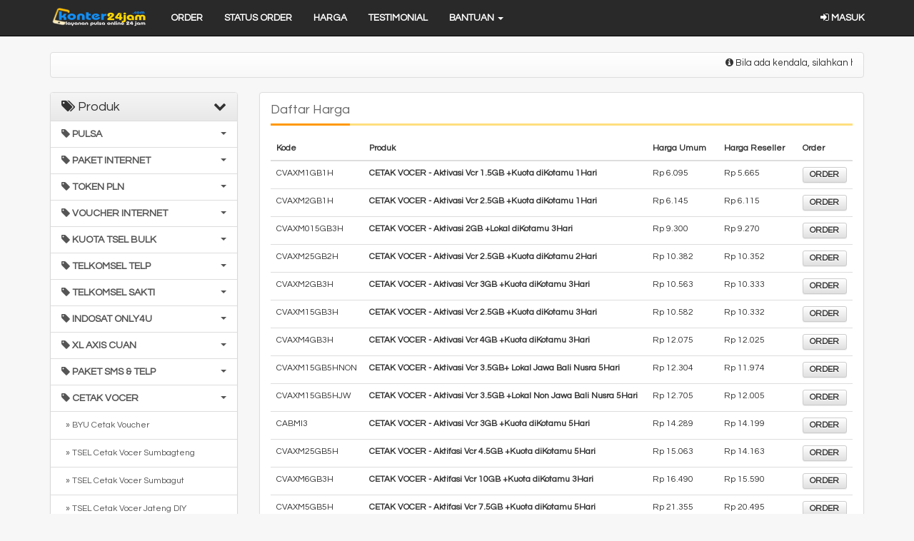

--- FILE ---
content_type: text/html; charset=UTF-8
request_url: https://konter24jam.com/harga/cetak-voch-perdana/act-vocer-f-combo-new
body_size: 13771
content:
<!DOCTYPE html>
<html>
  <head>
    <title>Harga CETAK VOCER | Konter 24 Jam</title>
        <meta charset="utf-8"/>
    <meta name="viewport" content="width=device-width, initial-scale=1.0, maximum-scale=1.0, user-scalable=no"/>
    <meta name="apple-mobile-web-app-capable" content="yes"/>
    <meta name="description" content="Pulsa, Paket Internet, SMS Nelpon, Voucher Game, Token Listrik &amp; Bayar Tagihan Transaksi Aman, Mudah &amp; Cepat Nikmati Harga Murah &amp; PROMO"/>
    <meta name="keywords" content="Pulsa Online otomatis 24 jam, kuota murah, Pulsa Murah, Distributor dan Agen Pulsa Kuota, Bayar PPOB murah, paket Internet XL, Telkomsel, Tri, Three, Axis, Smartfren, Bolt dan In"/>
    <meta name="msvalidate.01" content=""/>
    <meta name="robots" content="noindex"/>
    <meta name="robots" content="nofollow "/>
    <meta name="google-site-verification" content="4VZ9pKpdtge9-x3FkQNJMFWMG4L-0bcjvc7oiRKqA9c"/>
    <link rel="icon" href="https://konter24jam.com/favicon.ico" type="image/x-icon"/>
    <link rel="shortcut icon" href="https://konter24jam.com/favicon.ico" type="image/x-icon"/>
    <link href="https://konter24jam.com/assets/css/bootstrap.min.css" rel="stylesheet"/>
    <link href="https://konter24jam.com/assets/css/bootstrap-theme.css" rel="stylesheet"/>
    <link href="https://konter24jam.com/assets/css/font-awesome.min.css" rel="stylesheet"/>
    <link href="//fonts.googleapis.com/css?family=Open+Sans:400italic,600italic,400,600" rel="stylesheet"/>
    <link href="//fonts.googleapis.com/css?family=Questrial" rel="stylesheet"/>
    <link href="https://konter24jam.com/assets/css/custom.css?v=1" rel="stylesheet"/>
    <link href="https://konter24jam.com/assets/css/style2.css" rel="stylesheet"/>
    <style type="text/css">
      body {
      padding-top: 48px;
      }
    </style>
    <script src="https://konter24jam.com/assets/js/jquery.min.js"></script>
        <style type="text/css">@media (max-width:767px) { #left>.list-group{display:none;} }</style>
  </head> 
  <body>
        <nav class="navbar navbar-inverse navbar-fixed-top hidden-print" role="navigation">
      <div class="container">
        <div class="navbar-header">
          <button type="button" class="navbar-toggle collapsed" data-toggle="collapse" data-target=".subnav-collapse" aria-expanded="false" aria-controls="navbar" style="display:none">
            <span class="sr-only">
              Toggle navigation
            </span>
            <span class="icon-bar">
            </span>
            <span class="icon-bar">
            </span>
            <span class="icon-bar">
            </span>
          </button>
          <button type="button" class="navbar-toggle collapsed" data-toggle="collapse" data-target="#navbar" aria-expanded="false" aria-controls="navbar">
            <span class="sr-only">
              Toggle navigation
            </span>
            <span class="icon-bar">
            </span>
            <span class="icon-bar">
            </span>
            <span class="icon-bar">
            </span>
          </button>
          <a class="navbar-brand" href="https://konter24jam.com/"><img src="https://konter24jam.com/assets/logo.png" style="margin-top:-7px; height: 32px" alt="logo"/></a>
        </div>
        <div id="navbar" class="navbar-collapse collapse navbar-ex1-collapse">
          <ul class="nav navbar-nav">
			<li>
			  <a href="https://konter24jam.com/order">Order</a>
			</li>
			<li>
			  <a href="https://konter24jam.com/history">Status Order</a>
			</li>
			<li>
			  <a href="https://konter24jam.com/harga">Harga</a>
			</li>
			<li>
			  <a href="https://konter24jam.com/testimonial">Testimonial</a>
			</li>
			<li class="dropdown">
              <a href="#" class="dropdown-toggle" data-toggle="dropdown" aria-expanded="false">Bantuan <span class="caret"></span></a>
              <ul class="dropdown-menu">
                <li class="">
                  <a href="https://konter24jam.com/contact-us">Hubungi CS</a>
                </li>
                <li class="">
                  <a href="https://konter24jam.com/faq">FAQ</a>
                </li>
                <li class="">
                  <a href="https://konter24jam.com/tos">Kebijakan</a>
                </li>
                <li class="">
                  <a href="https://konter24jam.com/blog">Blog</a>
                </li>
                <li class="">
                  <a href="https://konter24jam.com/about">Tentang Kami</a>
                </li>                
              </ul>
            </li>
		  </ul>
          <ul class="nav navbar-nav navbar-right">
                        <li>
              <a href="https://konter24jam.com/user/login"><i class="fa fa-sign-in"></i> Masuk</a>
            </li>
                                  </ul>
        </div>
      </div>
    </nav>
        <div class="subnavbar hidden-print">
      <div class="subnavbar-inner" style="display:none">
        <div class="container">
          <div class="collapse subnav-collapse">
            <ul class="mainnav">
              <li class="">
                <a href="https://konter24jam.com/">
                <i class="fa fa-home"></i>
                <span>Beranda</span>
                </a>
              </li>
              <li class="dropdown ">
                <a href="javascript:;" class="dropdown-toggle" data-toggle="dropdown-x">
                  <i class="fa fa-shopping-cart"></i>
                  <span>Order</span>
                  <b class="caret"></b>
                </a>
                <ul class="dropdown-menu">
                                                      <li>
                    <a href="https://konter24jam.com/pulsa">PULSA</a>
                  </li>
                                                                        <li>
                    <a href="https://konter24jam.com/paket-internet">PAKET INTERNET</a>
                  </li>
                                                                        <li>
                    <a href="https://konter24jam.com/token-pln">TOKEN PLN</a>
                  </li>
                                                                        <li>
                    <a href="https://konter24jam.com/voucher-internet">VOUCHER INTERNET</a>
                  </li>
                                                                        <li>
                    <a href="https://konter24jam.com/kuota-tsel-bulk">KUOTA TSEL BULK</a>
                  </li>
                                                                        <li>
                    <a href="https://konter24jam.com/telp-tsel-bulk">TELKOMSEL TELP</a>
                  </li>
                                                                        <li>
                    <a href="https://konter24jam.com/telkomsel-sakti">TELKOMSEL SAKTI</a>
                  </li>
                                                                        <li>
                    <a href="https://konter24jam.com/indosat-only4u">INDOSAT ONLY4U</a>
                  </li>
                                                                        <li>
                    <a href="https://konter24jam.com/xl-axis-cuan">XL AXIS CUAN</a>
                  </li>
                                                                        <li>
                    <a href="https://konter24jam.com/pulsa-sms">PAKET SMS & TELP</a>
                  </li>
                                                                        <li>
                    <a href="https://konter24jam.com/cetak-voch-perdana">CETAK VOCER</a>
                  </li>
                                                                        <li>
                    <a href="https://konter24jam.com/mobile-legend">INJECT GAME</a>
                  </li>
                                                                        <li>
                    <a href="https://konter24jam.com/voucher-game">VOUCHER GAME</a>
                  </li>
                                                                        <li>
                    <a href="https://konter24jam.com/gojek-grab">OJEK ONLINE</a>
                  </li>
                                                                        <li>
                    <a href="https://konter24jam.com/ewallet">EWALLET</a>
                  </li>
                                                                        <li>
                    <a href="https://konter24jam.com/wifiid">WIFI.ID</a>
                  </li>
                                                                        <li>
                    <a href="https://konter24jam.com/voucher-tv">TV PRABAYAR</a>
                  </li>
                                                                        <li>
                    <a href="https://konter24jam.com/pln">TAGIHAN PLN</a>
                  </li>
                                                                        <li>
                    <a href="https://konter24jam.com/pdam">TAGIHAN PDAM</a>
                  </li>
                                                                        <li>
                    <a href="https://konter24jam.com/bpjs">BPJS</a>
                  </li>
                                                                        <li>
                    <a href="https://konter24jam.com/telkom">TAGIHAN TELKOM</a>
                  </li>
                                                                        <li>
                    <a href="https://konter24jam.com/ppob">ANGSURAN KREDIT</a>
                  </li>
                                                                        <li>
                    <a href="https://konter24jam.com/tv">TAGIHAN TV INTERNET</a>
                  </li>
                                                                        <li>
                    <a href="https://konter24jam.com/telepon">TELEPON PASCA</a>
                  </li>
                                                                        <li>
                    <a href="https://konter24jam.com/tagihan-gas">TAGIHAN GAS</a>
                  </li>
                                                                        <li>
                    <a href="https://konter24jam.com/tagihan-pbb">Tagihan PBB</a>
                  </li>
                                                                        <li>
                    <a href="https://konter24jam.com/cetak-vocer">CETAK VOCER MASSAL</a>
                  </li>
                                                                        <li>
                    <a href="https://konter24jam.com/digital">DIGITAL</a>
                  </li>
                                                                        <li>
                    <a href="https://konter24jam.com/ewallat-bebas">EWALLAT BEBAS</a>
                  </li>
                                                                        <li>
                    <a href="https://konter24jam.com/cash-out">Cashout LinkQu</a>
                  </li>
                                                                        <li>
                    <a href="https://konter24jam.com/linkqu-cashout">Linkqu Cashout</a>
                  </li>
                                                    </ul>
              </li>
              <li class="">
                <a href="https://konter24jam.com/history">
                <i class="fa fa-history"></i>
                <span>Riwayat</span>
                </a>
              </li>
              <li class="active">
                <a href="https://konter24jam.com/harga">
                <i class="fa fa-money"></i>
                <span>Harga</span>
                </a>
              </li>
              <li class="">
                <a href="https://konter24jam.com/testimonial">
                <i class="fa fa-comments"></i>
                <span>Testimonial</span>
                </a>
              </li>
            </ul>
          </div>
        </div>
      </div>
    </div>
		<div class="container">
	<div class="breadcrumb hidden-xs" style="padding: 5px 15px">
        <marquee direction="left" onmouseover="this.stop()" onmouseout="this.start()" style="font-size:13px;"><i class="fa fa-info-circle"></i> 
Bila ada kendala, silahkan hubungi WA CS 081331331662</marquee>
      </div>
	  </div>
    

    <div class="container">
      <div class="row">
        <div class="col-sm-4 col-md-3">
          <div class="panel panel-default" id="left">
            <div class="panel-heading" style="cursor: pointer;">
              <h3><span class="pull-right"><i class="fa fa-chevron-down"></i></span><i class="fa fa-tags"></i> Produk</h3>
            </div>
            <div class="list-group"><a class="list-group-item produk-heading" href="#" id="pulsa"><h4 style="font-size:14px;font-weight:bold;margin:0"><span class="caret pull-right" style="margin-top:5px"></span><i class="fa fa-tag"></i> PULSA</h4></a><a class="list-group-item list-pulsa" href="https://konter24jam.com/harga/pulsa/axis" style="display:none">&nbsp;&nbsp;&raquo; AXIS</a><a class="list-group-item list-pulsa" href="https://konter24jam.com/harga/pulsa/xl" style="display:none">&nbsp;&nbsp;&raquo; XL</a><a class="list-group-item list-pulsa" href="https://konter24jam.com/harga/pulsa/telkomsel" style="display:none">&nbsp;&nbsp;&raquo; TELKOMSEL</a><a class="list-group-item list-pulsa" href="https://konter24jam.com/harga/pulsa/three" style="display:none">&nbsp;&nbsp;&raquo; THREE</a><a class="list-group-item list-pulsa" href="https://konter24jam.com/harga/pulsa/smartfren" style="display:none">&nbsp;&nbsp;&raquo; SMARTFREN</a><a class="list-group-item list-pulsa" href="https://konter24jam.com/harga/pulsa/indosat" style="display:none">&nbsp;&nbsp;&raquo; INDOSAT</a><a class="list-group-item list-pulsa" href="https://konter24jam.com/harga/pulsa/masa-aktif" style="display:none">&nbsp;&nbsp;&raquo; +Masa Aktif</a><a class="list-group-item list-pulsa" href="https://konter24jam.com/harga/pulsa/byu" style="display:none">&nbsp;&nbsp;&raquo; By.U</a><a class="list-group-item list-pulsa" href="https://konter24jam.com/harga/pulsa/masa-aktif-735" style="display:none">&nbsp;&nbsp;&raquo; +Masa Aktif</a><a class="list-group-item list-pulsa" href="https://konter24jam.com/harga/pulsa/masa-aktif-733" style="display:none">&nbsp;&nbsp;&raquo; +Masa Aktif</a><a class="list-group-item list-pulsa" href="https://konter24jam.com/harga/pulsa/masa-aktif-734" style="display:none">&nbsp;&nbsp;&raquo; +Masa Aktif</a><a class="list-group-item list-pulsa active" href="https://konter24jam.com/harga/pulsa" style="display:none">&nbsp;&nbsp;&raquo; Tampilkan Semua</a><a class="list-group-item produk-heading" href="#" id="paket_internet"><h4 style="font-size:14px;font-weight:bold;margin:0"><span class="caret pull-right" style="margin-top:5px"></span><i class="fa fa-tag"></i> PAKET INTERNET</h4></a><a class="list-group-item list-paket_internet" href="https://konter24jam.com/harga/paket-internet/xl-combo-plus-gift" style="display:none">&nbsp;&nbsp;&raquo; XL - Combo Plus GIFT</a><a class="list-group-item list-paket_internet" href="https://konter24jam.com/harga/paket-internet/indosat-masa-aktif-kartu" style="display:none">&nbsp;&nbsp;&raquo; INDOSAT - Masa Aktif Kartu</a><a class="list-group-item list-paket_internet" href="https://konter24jam.com/harga/paket-internet/telkomsel-jatim" style="display:none">&nbsp;&nbsp;&raquo; TELKOMSEL - Jatim</a><a class="list-group-item list-paket_internet" href="https://konter24jam.com/harga/paket-internet/axis-bronet" style="display:none">&nbsp;&nbsp;&raquo; AXIS Bronet</a><a class="list-group-item list-paket_internet" href="https://konter24jam.com/harga/paket-internet/three-games" style="display:none">&nbsp;&nbsp;&raquo; THREE - Games</a><a class="list-group-item list-paket_internet" href="https://konter24jam.com/harga/paket-internet/three-stay-at-home" style="display:none">&nbsp;&nbsp;&raquo; THREE - Stay at Home</a><a class="list-group-item list-paket_internet" href="https://konter24jam.com/harga/paket-internet/xl-combo-spesial" style="display:none">&nbsp;&nbsp;&raquo; XL - Combo Spesial</a><a class="list-group-item list-paket_internet" href="https://konter24jam.com/harga/paket-internet/indosat-freedom-u" style="display:none">&nbsp;&nbsp;&raquo; INDOSAT - Freedom U</a><a class="list-group-item list-paket_internet" href="https://konter24jam.com/harga/paket-internet/xl-hotrod" style="display:none">&nbsp;&nbsp;&raquo; XL - HotRod</a><a class="list-group-item list-paket_internet" href="https://konter24jam.com/harga/paket-internet/indosat-yellow" style="display:none">&nbsp;&nbsp;&raquo; INDOSAT - Yellow</a><a class="list-group-item list-paket_internet" href="https://konter24jam.com/harga/paket-internet/indosat-freedom-internet-nasional" style="display:none">&nbsp;&nbsp;&raquo; INDOSAT - Freedom Internet Nasional</a><a class="list-group-item list-paket_internet" href="https://konter24jam.com/harga/paket-internet/telkomsel-simpati" style="display:none">&nbsp;&nbsp;&raquo; TELKOMSEL - Simpati</a><a class="list-group-item list-paket_internet" href="https://konter24jam.com/harga/paket-internet/telkomsel-as" style="display:none">&nbsp;&nbsp;&raquo; TELKOMSEL - AS</a><a class="list-group-item list-paket_internet" href="https://konter24jam.com/harga/paket-internet/telkomsel-loop" style="display:none">&nbsp;&nbsp;&raquo; TELKOMSEL - Loop</a><a class="list-group-item list-paket_internet" href="https://konter24jam.com/harga/paket-internet/telkomsel-jabo-jabar-banten" style="display:none">&nbsp;&nbsp;&raquo; TELKOMSEL - Jabo Jabar Banten</a><a class="list-group-item list-paket_internet" href="https://konter24jam.com/harga/paket-internet/xl-combo-xtra" style="display:none">&nbsp;&nbsp;&raquo; XL - Combo Xtra</a><a class="list-group-item list-paket_internet" href="https://konter24jam.com/harga/paket-internet/indosat-pure" style="display:none">&nbsp;&nbsp;&raquo; INDOSAT - Pure</a><a class="list-group-item list-paket_internet" href="https://konter24jam.com/harga/paket-internet/three-bulanan" style="display:none">&nbsp;&nbsp;&raquo; THREE - Bulanan</a><a class="list-group-item list-paket_internet" href="https://konter24jam.com/harga/paket-internet/indosat-freedom-jabar" style="display:none">&nbsp;&nbsp;&raquo; INDOSAT - Freedom Jabar</a><a class="list-group-item list-paket_internet" href="https://konter24jam.com/harga/paket-internet/indosat-freedom-kal-sul-mal-pa" style="display:none">&nbsp;&nbsp;&raquo; INDOSAT - Freedom Kal Sul Mal Pa</a><a class="list-group-item list-paket_internet" href="https://konter24jam.com/harga/paket-internet/telkomsel-now" style="display:none">&nbsp;&nbsp;&raquo; TELKOMSEL - Now</a><a class="list-group-item list-paket_internet" href="https://konter24jam.com/harga/paket-internet/telkomsel-digital" style="display:none">&nbsp;&nbsp;&raquo; TELKOMSEL - Digital</a><a class="list-group-item list-paket_internet" href="https://konter24jam.com/harga/paket-internet/three-combo" style="display:none">&nbsp;&nbsp;&raquo; THREE - Combo</a><a class="list-group-item list-paket_internet" href="https://konter24jam.com/harga/paket-internet/three-mini" style="display:none">&nbsp;&nbsp;&raquo; THREE - Mini</a><a class="list-group-item list-paket_internet" href="https://konter24jam.com/harga/paket-internet/telkomsel-malam" style="display:none">&nbsp;&nbsp;&raquo; TELKOMSEL - Malam</a><a class="list-group-item list-paket_internet" href="https://konter24jam.com/harga/paket-internet/telkomsel-unlimited-surprise-deal" style="display:none">&nbsp;&nbsp;&raquo; TELKOMSEL - Unlimited (Surprise Deal)</a><a class="list-group-item list-paket_internet" href="https://konter24jam.com/harga/paket-internet/xl-combo-xtra-vip" style="display:none">&nbsp;&nbsp;&raquo; XL - Combo Xtra VIP</a><a class="list-group-item list-paket_internet" href="https://konter24jam.com/harga/paket-internet/xl-xtra-kuota" style="display:none">&nbsp;&nbsp;&raquo; XL - Xtra Kuota</a><a class="list-group-item list-paket_internet" href="https://konter24jam.com/harga/paket-internet/indosat-freedom-sumatera" style="display:none">&nbsp;&nbsp;&raquo; INDOSAT - Freedom Sumatera</a><a class="list-group-item list-paket_internet" href="https://konter24jam.com/harga/paket-internet/smartfren-unlimited" style="display:none">&nbsp;&nbsp;&raquo; SMARTFREN - Unlimited</a><a class="list-group-item list-paket_internet" href="https://konter24jam.com/harga/paket-internet/telkomsel-ketengan" style="display:none">&nbsp;&nbsp;&raquo; TELKOMSEL - Ketengan</a><a class="list-group-item list-paket_internet" href="https://konter24jam.com/harga/paket-internet/telkomsel-jateng-diy" style="display:none">&nbsp;&nbsp;&raquo; TELKOMSEL - Jateng DIY</a><a class="list-group-item list-paket_internet" href="https://konter24jam.com/harga/paket-internet/indosat-freedom-jabodetabek-sukabumi" style="display:none">&nbsp;&nbsp;&raquo; INDOSAT - Freedom Jabodetabek Sukabumi</a><a class="list-group-item list-paket_internet" href="https://konter24jam.com/harga/paket-internet/xl-hemat" style="display:none">&nbsp;&nbsp;&raquo; XL - Hemat</a><a class="list-group-item list-paket_internet" href="https://konter24jam.com/harga/paket-internet/indosat-gift-freedom-mini" style="display:none">&nbsp;&nbsp;&raquo; INDOSAT - Gift Freedom Mini</a><a class="list-group-item list-paket_internet" href="https://konter24jam.com/harga/paket-internet/smartfren-bonus-lokal" style="display:none">&nbsp;&nbsp;&raquo; SMARTFREN - Bonus Lokal</a><a class="list-group-item list-paket_internet" href="https://konter24jam.com/harga/paket-internet/axis-unlimited" style="display:none">&nbsp;&nbsp;&raquo; AXIS Unlimited</a><a class="list-group-item list-paket_internet" href="https://konter24jam.com/harga/paket-internet/axis-owsem" style="display:none">&nbsp;&nbsp;&raquo; AXIS Owsem</a><a class="list-group-item list-paket_internet" href="https://konter24jam.com/harga/paket-internet/indosat-freedom-internet" style="display:none">&nbsp;&nbsp;&raquo; INDOSAT - Freedom Internet</a><a class="list-group-item list-paket_internet" href="https://konter24jam.com/harga/paket-internet/three-aon" style="display:none">&nbsp;&nbsp;&raquo; THREE - AON</a><a class="list-group-item list-paket_internet" href="https://konter24jam.com/harga/paket-internet/telkomsel-kalimantan" style="display:none">&nbsp;&nbsp;&raquo; TELKOMSEL - Kalimantan</a><a class="list-group-item list-paket_internet" href="https://konter24jam.com/harga/paket-internet/telkomsel-sulawesi" style="display:none">&nbsp;&nbsp;&raquo; TELKOMSEL - Sulawesi</a><a class="list-group-item list-paket_internet" href="https://konter24jam.com/harga/paket-internet/indosat-freedom-harian" style="display:none">&nbsp;&nbsp;&raquo; INDOSAT - Freedom Harian</a><a class="list-group-item list-paket_internet" href="https://konter24jam.com/harga/paket-internet/axis-mini" style="display:none">&nbsp;&nbsp;&raquo; AXIS Mini</a><a class="list-group-item list-paket_internet" href="https://konter24jam.com/harga/paket-internet/telkomsel-harian" style="display:none">&nbsp;&nbsp;&raquo; TELKOMSEL - Harian</a><a class="list-group-item list-paket_internet" href="https://konter24jam.com/harga/paket-internet/xl-mini-7harian" style="display:none">&nbsp;&nbsp;&raquo; XL - Mini 7Harian</a><a class="list-group-item list-paket_internet" href="https://konter24jam.com/harga/paket-internet/three-happy" style="display:none">&nbsp;&nbsp;&raquo; THREE - Happy</a><a class="list-group-item list-paket_internet" href="https://konter24jam.com/harga/paket-internet/indosat-freedom-jateng" style="display:none">&nbsp;&nbsp;&raquo; INDOSAT - Freedom Jateng</a><a class="list-group-item list-paket_internet" href="https://konter24jam.com/harga/paket-internet/smartfren-unlimited-nonstop" style="display:none">&nbsp;&nbsp;&raquo; SMARTFREN - Unlimited Nonstop</a><a class="list-group-item list-paket_internet" href="https://konter24jam.com/harga/paket-internet/indosat-freedom-lokal-nasional" style="display:none">&nbsp;&nbsp;&raquo; INDOSAT - Freedom Lokal Nasional</a><a class="list-group-item list-paket_internet" href="https://konter24jam.com/harga/paket-internet/telkomsel-sumbagut" style="display:none">&nbsp;&nbsp;&raquo; TELKOMSEL - Sumbagut</a><a class="list-group-item list-paket_internet" href="https://konter24jam.com/harga/paket-internet/indosat-freedom-jatim-bali" style="display:none">&nbsp;&nbsp;&raquo; INDOSAT - Freedom Jatim Bali</a><a class="list-group-item list-paket_internet" href="https://konter24jam.com/harga/paket-internet/smartfren-nonstop" style="display:none">&nbsp;&nbsp;&raquo; SMARTFREN - Nonstop</a><a class="list-group-item list-paket_internet" href="https://konter24jam.com/harga/paket-internet/smartfren-mini" style="display:none">&nbsp;&nbsp;&raquo; SMARTFREN - Mini</a><a class="list-group-item list-paket_internet" href="https://konter24jam.com/harga/paket-internet/smartfren-volume-base" style="display:none">&nbsp;&nbsp;&raquo; SMARTFREN - Volume Base</a><a class="list-group-item list-paket_internet" href="https://konter24jam.com/harga/paket-internet/indosat-gift-freedom-combo" style="display:none">&nbsp;&nbsp;&raquo; INDOSAT - Gift Freedom Combo</a><a class="list-group-item list-paket_internet" href="https://konter24jam.com/harga/paket-internet/three-pasti-untung" style="display:none">&nbsp;&nbsp;&raquo; THREE - Pasti Untung</a><a class="list-group-item list-paket_internet" href="https://konter24jam.com/harga/paket-internet/telkomsel-modem-orbit" style="display:none">&nbsp;&nbsp;&raquo; TELKOMSEL - Modem Orbit</a><a class="list-group-item list-paket_internet" href="https://konter24jam.com/harga/paket-internet/telkomsel-sumbagteng" style="display:none">&nbsp;&nbsp;&raquo; TELKOMSEL - Sumbagteng</a><a class="list-group-item list-paket_internet" href="https://konter24jam.com/harga/paket-internet/indosat-freedom-combo" style="display:none">&nbsp;&nbsp;&raquo; INDOSAT - Freedom Combo</a><a class="list-group-item list-paket_internet" href="https://konter24jam.com/harga/paket-internet/three-pure" style="display:none">&nbsp;&nbsp;&raquo; THREE - Pure</a><a class="list-group-item list-paket_internet" href="https://konter24jam.com/harga/paket-internet/xl-combo-flex" style="display:none">&nbsp;&nbsp;&raquo; XL - Combo Flex</a><a class="list-group-item list-paket_internet" href="https://konter24jam.com/harga/paket-internet/indosat-gift-freedom" style="display:none">&nbsp;&nbsp;&raquo; INDOSAT - Gift Freedom</a><a class="list-group-item list-paket_internet" href="https://konter24jam.com/harga/paket-internet/three-cuanmax" style="display:none">&nbsp;&nbsp;&raquo; THREE - Cuanmax</a><a class="list-group-item list-paket_internet" href="https://konter24jam.com/harga/paket-internet/three-langka" style="display:none">&nbsp;&nbsp;&raquo; Three - Langka</a><a class="list-group-item list-paket_internet" href="https://konter24jam.com/harga/paket-internet/xl-akrab" style="display:none">&nbsp;&nbsp;&raquo; XL - Akrab</a><a class="list-group-item list-paket_internet" href="https://konter24jam.com/harga/paket-internet/xl-blue" style="display:none">&nbsp;&nbsp;&raquo; XL - Blue</a><a class="list-group-item list-paket_internet" href="https://konter24jam.com/harga/paket-internet/byu-sakti" style="display:none">&nbsp;&nbsp;&raquo; Byu - Sakti</a><a class="list-group-item list-paket_internet" href="https://konter24jam.com/harga/paket-internet/indosat-gift-freedom-u" style="display:none">&nbsp;&nbsp;&raquo; INDOSAT - Gift Freedom U</a><a class="list-group-item list-paket_internet" href="https://konter24jam.com/harga/paket-internet/byu-bulanan" style="display:none">&nbsp;&nbsp;&raquo; Byu - Bulanan</a><a class="list-group-item list-paket_internet" href="https://konter24jam.com/harga/paket-internet/byu-harian" style="display:none">&nbsp;&nbsp;&raquo; Byu - Harian</a><a class="list-group-item list-paket_internet" href="https://konter24jam.com/harga/paket-internet/byu-bonus-tiktok" style="display:none">&nbsp;&nbsp;&raquo; Byu - Bonus Tiktok</a><a class="list-group-item list-paket_internet" href="https://konter24jam.com/harga/paket-internet/three-unlimited-fup" style="display:none">&nbsp;&nbsp;&raquo; THREE - Unlimited FUP</a><a class="list-group-item list-paket_internet" href="https://konter24jam.com/harga/paket-internet/indosat-umroh-haji" style="display:none">&nbsp;&nbsp;&raquo; INDOSAT - Umroh Haji</a><a class="list-group-item list-paket_internet" href="https://konter24jam.com/harga/paket-internet/telkomsel-umroh-haji" style="display:none">&nbsp;&nbsp;&raquo; TELKOMSEL - Umroh Haji</a><a class="list-group-item list-paket_internet" href="https://konter24jam.com/harga/paket-internet/xl-umroh-haji" style="display:none">&nbsp;&nbsp;&raquo; XL - Umroh Haji</a><a class="list-group-item list-paket_internet" href="https://konter24jam.com/harga/paket-internet/axis-umroh-haji" style="display:none">&nbsp;&nbsp;&raquo; AXIS Umroh Haji</a><a class="list-group-item list-paket_internet" href="https://konter24jam.com/harga/paket-internet/telkomsel-bali-lombok" style="display:none">&nbsp;&nbsp;&raquo; Telkomsel - Bali Lombok</a><a class="list-group-item list-paket_internet" href="https://konter24jam.com/harga/paket-internet/xl-mini-3harian" style="display:none">&nbsp;&nbsp;&raquo; XL - Mini 3Harian</a><a class="list-group-item list-paket_internet" href="https://konter24jam.com/harga/paket-internet/xl-mini-5harian" style="display:none">&nbsp;&nbsp;&raquo; XL - Mini 5Harian</a><a class="list-group-item list-paket_internet" href="https://konter24jam.com/harga/paket-internet/xl-bebas-puas-2k" style="display:none">&nbsp;&nbsp;&raquo; XL - Bebas Puas 2K</a><a class="list-group-item list-paket_internet" href="https://konter24jam.com/harga/paket-internet/xl-bebas-puas-3k" style="display:none">&nbsp;&nbsp;&raquo; XL - Bebas Puas 3K</a><a class="list-group-item list-paket_internet" href="https://konter24jam.com/harga/paket-internet/xl-bebas-puas-5k" style="display:none">&nbsp;&nbsp;&raquo; XL - Bebas Puas 5K</a><a class="list-group-item list-paket_internet" href="https://konter24jam.com/harga/paket-internet/indosat-cwj-jabar-jateng-diy" style="display:none">&nbsp;&nbsp;&raquo; INDOSAT CWJ- Jabar Jateng DIY</a><a class="list-group-item list-paket_internet" href="https://konter24jam.com/harga/paket-internet/indosat-ejbn-jatim-balinusra" style="display:none">&nbsp;&nbsp;&raquo; INDOSAT EJBN - Jatim Balinusra</a><a class="list-group-item list-paket_internet" href="https://konter24jam.com/harga/paket-internet/indosat-jabo-jabodetabek-sukabumi-banten" style="display:none">&nbsp;&nbsp;&raquo; INDOSAT JABO - Jabodetabek Sukabumi Banten</a><a class="list-group-item list-paket_internet" href="https://konter24jam.com/harga/paket-internet/indosat-sum-freedom-sumatera" style="display:none">&nbsp;&nbsp;&raquo; INDOSAT SUM - Freedom Sumatera</a><a class="list-group-item list-paket_internet" href="https://konter24jam.com/harga/paket-internet/indosat-ksmp-kal-sul-mal-pa" style="display:none">&nbsp;&nbsp;&raquo; INDOSAT KSMP -  Kal Sul Mal Pa</a><a class="list-group-item list-paket_internet" href="https://konter24jam.com/harga/paket-internet/telkomsel-maluku-papua" style="display:none">&nbsp;&nbsp;&raquo; TELKOMSEL - Maluku Papua</a><a class="list-group-item list-paket_internet" href="https://konter24jam.com/harga/paket-internet/axis-sosmed" style="display:none">&nbsp;&nbsp;&raquo; Axis Sosmed</a><a class="list-group-item list-paket_internet" href="https://konter24jam.com/harga/paket-internet/three-harian" style="display:none">&nbsp;&nbsp;&raquo; THREE - Harian</a><a class="list-group-item list-paket_internet" href="https://konter24jam.com/harga/paket-internet/indosat-freedom-harian-776" style="display:none">&nbsp;&nbsp;&raquo; INDOSAT - Freedom Harian</a><a class="list-group-item list-paket_internet" href="https://konter24jam.com/harga/paket-internet/axis-warnet" style="display:none">&nbsp;&nbsp;&raquo; AXIS Warnet</a><a class="list-group-item list-paket_internet active" href="https://konter24jam.com/harga/paket-internet" style="display:none">&nbsp;&nbsp;&raquo; Tampilkan Semua</a><a class="list-group-item produk-heading" href="#" id="token_pln"><h4 style="font-size:14px;font-weight:bold;margin:0"><span class="caret pull-right" style="margin-top:5px"></span><i class="fa fa-tag"></i> TOKEN PLN</h4></a><a class="list-group-item list-token_pln" href="https://konter24jam.com/harga/token-pln/token-pln" style="display:none">&nbsp;&nbsp;&raquo; Token PLN</a><a class="list-group-item list-token_pln active" href="https://konter24jam.com/harga/token-pln" style="display:none">&nbsp;&nbsp;&raquo; Tampilkan Semua</a><a class="list-group-item produk-heading" href="#" id="voucher_internet"><h4 style="font-size:14px;font-weight:bold;margin:0"><span class="caret pull-right" style="margin-top:5px"></span><i class="fa fa-tag"></i> VOUCHER INTERNET</h4></a><a class="list-group-item list-voucher_internet" href="https://konter24jam.com/harga/voucher-internet/vocer-isat-freedom-u" style="display:none">&nbsp;&nbsp;&raquo; Vocer ISAT Freedom U</a><a class="list-group-item list-voucher_internet" href="https://konter24jam.com/harga/voucher-internet/vocer-axis-bronet" style="display:none">&nbsp;&nbsp;&raquo; Vocer Axis Bronet</a><a class="list-group-item list-voucher_internet" href="https://konter24jam.com/harga/voucher-internet/vocer-axis-bronet-sks" style="display:none">&nbsp;&nbsp;&raquo; Vocer Axis Bronet SKS</a><a class="list-group-item list-voucher_internet" href="https://konter24jam.com/harga/voucher-internet/vocer-axis-bronet-jumbo" style="display:none">&nbsp;&nbsp;&raquo; Vocer Axis Bronet Jumbo</a><a class="list-group-item list-voucher_internet" href="https://konter24jam.com/harga/voucher-internet/vocer-axis-owsem" style="display:none">&nbsp;&nbsp;&raquo; Vocer Axis Owsem</a><a class="list-group-item list-voucher_internet" href="https://konter24jam.com/harga/voucher-internet/vocer-axis-bulanan-jawa" style="display:none">&nbsp;&nbsp;&raquo; Vocer Axis Bulanan Jawa</a><a class="list-group-item list-voucher_internet" href="https://konter24jam.com/harga/voucher-internet/voucher-tri-happy" style="display:none">&nbsp;&nbsp;&raquo; Voucher TRI Happy</a><a class="list-group-item list-voucher_internet" href="https://konter24jam.com/harga/voucher-internet/vocer-axis-mini" style="display:none">&nbsp;&nbsp;&raquo; Vocer Axis Mini</a><a class="list-group-item list-voucher_internet" href="https://konter24jam.com/harga/voucher-internet/voucher-telkomsel-jawa-barat" style="display:none">&nbsp;&nbsp;&raquo; Voucher Telkomsel Jawa Barat</a><a class="list-group-item list-voucher_internet" href="https://konter24jam.com/harga/voucher-internet/vocer-smartfren-unlimited" style="display:none">&nbsp;&nbsp;&raquo; Vocer Smartfren Unlimited</a><a class="list-group-item list-voucher_internet" href="https://konter24jam.com/harga/voucher-internet/voucher-telkomsel-jabotabek" style="display:none">&nbsp;&nbsp;&raquo; Voucher Telkomsel Jabotabek</a><a class="list-group-item list-voucher_internet" href="https://konter24jam.com/harga/voucher-internet/voucher-xl-spesial" style="display:none">&nbsp;&nbsp;&raquo; Voucher XL Spesial</a><a class="list-group-item list-voucher_internet" href="https://konter24jam.com/harga/voucher-internet/voucher-tri-happy-mini-jabar-jateng" style="display:none">&nbsp;&nbsp;&raquo; Voucher TRI Happy Mini Jabar Jateng</a><a class="list-group-item list-voucher_internet" href="https://konter24jam.com/harga/voucher-internet/voucher-tri-happy-jabar-jateng" style="display:none">&nbsp;&nbsp;&raquo; Voucher TRI Happy Jabar Jateng</a><a class="list-group-item list-voucher_internet" href="https://konter24jam.com/harga/voucher-internet/voucher-telkomsel-jawa-timur" style="display:none">&nbsp;&nbsp;&raquo; Voucher Telkomsel Jawa Timur</a><a class="list-group-item list-voucher_internet" href="https://konter24jam.com/harga/voucher-internet/voucher-telkomsel-jawa-tengah" style="display:none">&nbsp;&nbsp;&raquo; Voucher Telkomsel Jawa Tengah</a><a class="list-group-item list-voucher_internet" href="https://konter24jam.com/harga/voucher-internet/vocer-freedom-mini-jatim-balinusra" style="display:none">&nbsp;&nbsp;&raquo; Vocer Freedom Mini Jatim Balinusra</a><a class="list-group-item list-voucher_internet" href="https://konter24jam.com/harga/voucher-internet/vocer-isat-freedom-internet" style="display:none">&nbsp;&nbsp;&raquo; Vocer ISAT Freedom Internet</a><a class="list-group-item list-voucher_internet" href="https://konter24jam.com/harga/voucher-internet/vocer-isat-combo-non-attack" style="display:none">&nbsp;&nbsp;&raquo; Vocer ISAT Combo Non Attack</a><a class="list-group-item list-voucher_internet" href="https://konter24jam.com/harga/voucher-internet/vocer-isat-combo-attack" style="display:none">&nbsp;&nbsp;&raquo; Vocer ISAT Combo Attack</a><a class="list-group-item list-voucher_internet" href="https://konter24jam.com/harga/voucher-internet/voucher-telkomsel-kalimantan" style="display:none">&nbsp;&nbsp;&raquo; Voucher Telkomsel Kalimantan</a><a class="list-group-item list-voucher_internet" href="https://konter24jam.com/harga/voucher-internet/voucher-xl-7harian" style="display:none">&nbsp;&nbsp;&raquo; Voucher XL 7Harian</a><a class="list-group-item list-voucher_internet" href="https://konter24jam.com/harga/voucher-internet/voucher-telkomsel-bali-nusra" style="display:none">&nbsp;&nbsp;&raquo; Voucher Telkomsel Bali Nusra</a><a class="list-group-item list-voucher_internet" href="https://konter24jam.com/harga/voucher-internet/vocer-freedom-mini-sumatera" style="display:none">&nbsp;&nbsp;&raquo; Vocer Freedom Mini Sumatera</a><a class="list-group-item list-voucher_internet" href="https://konter24jam.com/harga/voucher-internet/vocer-freedom-mini-kal-sul-mal-pa" style="display:none">&nbsp;&nbsp;&raquo; Vocer Freedom Mini Kal Sul Mal Pa</a><a class="list-group-item list-voucher_internet" href="https://konter24jam.com/harga/voucher-internet/voucher-tri-happy-mini" style="display:none">&nbsp;&nbsp;&raquo; Voucher Tri Happy Mini</a><a class="list-group-item list-voucher_internet" href="https://konter24jam.com/harga/voucher-internet/voucher-byu" style="display:none">&nbsp;&nbsp;&raquo; Voucher BYU</a><a class="list-group-item list-voucher_internet" href="https://konter24jam.com/harga/voucher-internet/voucher-tri-jakarta-raya" style="display:none">&nbsp;&nbsp;&raquo; Voucher TRI Jakarta Raya</a><a class="list-group-item list-voucher_internet" href="https://konter24jam.com/harga/voucher-internet/vocer-isat-freedom-harian" style="display:none">&nbsp;&nbsp;&raquo; Vocer ISAT Freedom Harian</a><a class="list-group-item list-voucher_internet" href="https://konter24jam.com/harga/voucher-internet/vocer-freedom-mini-jabodetabek" style="display:none">&nbsp;&nbsp;&raquo; Vocer Freedom Mini Jabodetabek</a><a class="list-group-item list-voucher_internet" href="https://konter24jam.com/harga/voucher-internet/vocer-freedom-mini-jateng-jabar" style="display:none">&nbsp;&nbsp;&raquo; Vocer Freedom Mini Jateng Jabar</a><a class="list-group-item list-voucher_internet" href="https://konter24jam.com/harga/voucher-internet/voucher-tri-sumatera-utara" style="display:none">&nbsp;&nbsp;&raquo; Voucher TRI Sumatera Utara</a><a class="list-group-item list-voucher_internet" href="https://konter24jam.com/harga/voucher-internet/vocer-smartfren-nonstop" style="display:none">&nbsp;&nbsp;&raquo; Vocer Smartfren Nonstop</a><a class="list-group-item list-voucher_internet" href="https://konter24jam.com/harga/voucher-internet/vocer-smartfren-unlimited-nonstop" style="display:none">&nbsp;&nbsp;&raquo; Vocer Smartfren Unlimited Nonstop</a><a class="list-group-item list-voucher_internet" href="https://konter24jam.com/harga/voucher-internet/vocer-smartfren-mini" style="display:none">&nbsp;&nbsp;&raquo; Vocer Smartfren Mini</a><a class="list-group-item list-voucher_internet" href="https://konter24jam.com/harga/voucher-internet/vocer-smartfren-combo" style="display:none">&nbsp;&nbsp;&raquo; Vocer Smartfren Combo</a><a class="list-group-item list-voucher_internet" href="https://konter24jam.com/harga/voucher-internet/voucher-xl-combo-flex" style="display:none">&nbsp;&nbsp;&raquo; Voucher XL Combo Flex</a><a class="list-group-item list-voucher_internet" href="https://konter24jam.com/harga/voucher-internet/voucher-telkomsel-sumbagut" style="display:none">&nbsp;&nbsp;&raquo; Voucher Telkomsel Sumbagut</a><a class="list-group-item list-voucher_internet" href="https://konter24jam.com/harga/voucher-internet/voucher-telkomsel-sumbagsel" style="display:none">&nbsp;&nbsp;&raquo; Voucher Telkomsel Sumbagsel</a><a class="list-group-item list-voucher_internet" href="https://konter24jam.com/harga/voucher-internet/voucher-telkomsel-sumbagteng" style="display:none">&nbsp;&nbsp;&raquo; Voucher Telkomsel Sumbagteng</a><a class="list-group-item list-voucher_internet" href="https://konter24jam.com/harga/voucher-internet/voucher-telkomsel-sulawesi" style="display:none">&nbsp;&nbsp;&raquo; Voucher Telkomsel Sulawesi</a><a class="list-group-item list-voucher_internet" href="https://konter24jam.com/harga/voucher-internet/vocer-freedom-mini-nasional" style="display:none">&nbsp;&nbsp;&raquo; Vocer Freedom Mini Nasional</a><a class="list-group-item list-voucher_internet" href="https://konter24jam.com/harga/voucher-internet/vocer-freedom-internet" style="display:none">&nbsp;&nbsp;&raquo; Vocer Freedom Internet</a><a class="list-group-item list-voucher_internet" href="https://konter24jam.com/harga/voucher-internet/voucher-xl-5harian" style="display:none">&nbsp;&nbsp;&raquo; Voucher XL 5Harian</a><a class="list-group-item list-voucher_internet" href="https://konter24jam.com/harga/voucher-internet/voucher-xl-3harian" style="display:none">&nbsp;&nbsp;&raquo; Voucher XL 3Harian</a><a class="list-group-item list-voucher_internet" href="https://konter24jam.com/harga/voucher-internet/voucher-tri-jateng-jatim-balinusra" style="display:none">&nbsp;&nbsp;&raquo; Voucher TRI Jateng Jatim Balinusra</a><a class="list-group-item list-voucher_internet" href="https://konter24jam.com/harga/voucher-internet/voucher-xl-bebas-puas-2k" style="display:none">&nbsp;&nbsp;&raquo; Voucher XL Bebas Puas 2K</a><a class="list-group-item list-voucher_internet" href="https://konter24jam.com/harga/voucher-internet/voucher-xl-bebas-puas-3k" style="display:none">&nbsp;&nbsp;&raquo; Voucher XL Bebas Puas 3K</a><a class="list-group-item list-voucher_internet" href="https://konter24jam.com/harga/voucher-internet/voucher-xl-bebas-puas-5k" style="display:none">&nbsp;&nbsp;&raquo; Voucher XL Bebas Puas 5K</a><a class="list-group-item list-voucher_internet" href="https://konter24jam.com/harga/voucher-internet/voucher-tri-happy-jabodetabek-banten" style="display:none">&nbsp;&nbsp;&raquo; Voucher TRI Happy Jabodetabek Banten</a><a class="list-group-item list-voucher_internet" href="https://konter24jam.com/harga/voucher-internet/voucher-tri-aon-jabodetabek-banten" style="display:none">&nbsp;&nbsp;&raquo; Voucher TRI AON Jabodetabek Banten</a><a class="list-group-item list-voucher_internet" href="https://konter24jam.com/harga/voucher-internet/voucher-tri-aon-jatim-bali-nusra-ejbn" style="display:none">&nbsp;&nbsp;&raquo; Voucher TRI AON Jatim Bali Nusra (EJBN)</a><a class="list-group-item list-voucher_internet" href="https://konter24jam.com/harga/voucher-internet/voucher-tri-happy-jatim-bali-nusra-ejbn" style="display:none">&nbsp;&nbsp;&raquo; Voucher TRI Happy Jatim Bali Nusra (EJBN)</a><a class="list-group-item list-voucher_internet" href="https://konter24jam.com/harga/voucher-internet/voucher-tri-happy-mini-jabodetabek-banten" style="display:none">&nbsp;&nbsp;&raquo; Voucher TRI Happy Mini Jabodetabek Banten</a><a class="list-group-item list-voucher_internet" href="https://konter24jam.com/harga/voucher-internet/voucher-tri-happy-mini-jatim-bali-nusra-ejbn" style="display:none">&nbsp;&nbsp;&raquo; Voucher TRI Happy Mini Jatim Bali Nusra (EJBN)</a><a class="list-group-item list-voucher_internet" href="https://konter24jam.com/harga/voucher-internet/voucher-tri-aon-sumatera" style="display:none">&nbsp;&nbsp;&raquo; Voucher TRI AON Sumatera</a><a class="list-group-item list-voucher_internet" href="https://konter24jam.com/harga/voucher-internet/voucher-tri-happy-sumatera" style="display:none">&nbsp;&nbsp;&raquo; Voucher TRI Happy Sumatera</a><a class="list-group-item list-voucher_internet" href="https://konter24jam.com/harga/voucher-internet/voucher-tri-happy-mini-sumatera" style="display:none">&nbsp;&nbsp;&raquo; Voucher TRI Happy Mini Sumatera</a><a class="list-group-item list-voucher_internet" href="https://konter24jam.com/harga/voucher-internet/voucher-tri-jawa-barat" style="display:none">&nbsp;&nbsp;&raquo; Voucher Tri Jawa Barat</a><a class="list-group-item list-voucher_internet active" href="https://konter24jam.com/harga/voucher-internet" style="display:none">&nbsp;&nbsp;&raquo; Tampilkan Semua</a><a class="list-group-item produk-heading" href="#" id="kuota_tsel_bulk"><h4 style="font-size:14px;font-weight:bold;margin:0"><span class="caret pull-right" style="margin-top:5px"></span><i class="fa fa-tag"></i> KUOTA TSEL BULK</h4></a><a class="list-group-item list-kuota_tsel_bulk" href="https://konter24jam.com/harga/kuota-tsel-bulk/telkomsel-bulk" style="display:none">&nbsp;&nbsp;&raquo; Telkomsel Bulk</a><a class="list-group-item list-kuota_tsel_bulk active" href="https://konter24jam.com/harga/kuota-tsel-bulk" style="display:none">&nbsp;&nbsp;&raquo; Tampilkan Semua</a><a class="list-group-item produk-heading" href="#" id="telp_tsel_bulk"><h4 style="font-size:14px;font-weight:bold;margin:0"><span class="caret pull-right" style="margin-top:5px"></span><i class="fa fa-tag"></i> TELKOMSEL TELP</h4></a><a class="list-group-item list-telp_tsel_bulk" href="https://konter24jam.com/harga/telp-tsel-bulk/telkomsel-telp-pas" style="display:none">&nbsp;&nbsp;&raquo; Telkomsel Telp Pas</a><a class="list-group-item list-telp_tsel_bulk" href="https://konter24jam.com/harga/telp-tsel-bulk/telkomsel-telp-bulk" style="display:none">&nbsp;&nbsp;&raquo; Telkomsel Telp Bulk</a><a class="list-group-item list-telp_tsel_bulk" href="https://konter24jam.com/harga/telp-tsel-bulk/telkomsel-telp-sepuasnya" style="display:none">&nbsp;&nbsp;&raquo; Telkomsel Telp Sepuasnya</a><a class="list-group-item list-telp_tsel_bulk active" href="https://konter24jam.com/harga/telp-tsel-bulk" style="display:none">&nbsp;&nbsp;&raquo; Tampilkan Semua</a><a class="list-group-item produk-heading" href="#" id="telkomsel_sakti"><h4 style="font-size:14px;font-weight:bold;margin:0"><span class="caret pull-right" style="margin-top:5px"></span><i class="fa fa-tag"></i> TELKOMSEL SAKTI</h4></a><a class="list-group-item list-telkomsel_sakti" href="https://konter24jam.com/harga/telkomsel-sakti/promo-omni-sakti" style="display:none">&nbsp;&nbsp;&raquo; Promo OMNI Sakti</a><a class="list-group-item list-telkomsel_sakti" href="https://konter24jam.com/harga/telkomsel-sakti/telkomsel-harian-bulk" style="display:none">&nbsp;&nbsp;&raquo; Telkomsel Harian &amp; Bulk</a><a class="list-group-item list-telkomsel_sakti" href="https://konter24jam.com/harga/telkomsel-sakti/telkomsel-combo-sakti2" style="display:none">&nbsp;&nbsp;&raquo; Telkomsel Combo Sakti</a><a class="list-group-item list-telkomsel_sakti" href="https://konter24jam.com/harga/telkomsel-sakti/telkomsel-internet-sakti" style="display:none">&nbsp;&nbsp;&raquo; Telkomsel Internet Sakti</a><a class="list-group-item list-telkomsel_sakti" href="https://konter24jam.com/harga/telkomsel-sakti/telkomsel-sakti" style="display:none">&nbsp;&nbsp;&raquo; Telkomsel Sakti</a><a class="list-group-item list-telkomsel_sakti" href="https://konter24jam.com/harga/telkomsel-sakti/telkomsel-internet-max" style="display:none">&nbsp;&nbsp;&raquo; Telkomsel Internet Max</a><a class="list-group-item list-telkomsel_sakti active" href="https://konter24jam.com/harga/telkomsel-sakti" style="display:none">&nbsp;&nbsp;&raquo; Tampilkan Semua</a><a class="list-group-item produk-heading" href="#" id="indosat_only4u"><h4 style="font-size:14px;font-weight:bold;margin:0"><span class="caret pull-right" style="margin-top:5px"></span><i class="fa fa-tag"></i> INDOSAT ONLY4U</h4></a><a class="list-group-item list-indosat_only4u" href="https://konter24jam.com/harga/indosat-only4u/indosat-only4u" style="display:none">&nbsp;&nbsp;&raquo; Indosat Only4U</a><a class="list-group-item list-indosat_only4u" href="https://konter24jam.com/harga/indosat-only4u/indosat-hot-promo" style="display:none">&nbsp;&nbsp;&raquo; Indosat Hot Promo</a><a class="list-group-item list-indosat_only4u active" href="https://konter24jam.com/harga/indosat-only4u" style="display:none">&nbsp;&nbsp;&raquo; Tampilkan Semua</a><a class="list-group-item produk-heading" href="#" id="xl_axis_cuan"><h4 style="font-size:14px;font-weight:bold;margin:0"><span class="caret pull-right" style="margin-top:5px"></span><i class="fa fa-tag"></i> XL AXIS CUAN</h4></a><a class="list-group-item list-xl_axis_cuan" href="https://konter24jam.com/harga/xl-axis-cuan/xl-axis-cuanku" style="display:none">&nbsp;&nbsp;&raquo; XL Axis Cuanku</a><a class="list-group-item list-xl_axis_cuan" href="https://konter24jam.com/harga/xl-axis-cuan/xl-axis-data-cuan" style="display:none">&nbsp;&nbsp;&raquo; XL Axis Data Cuan</a><a class="list-group-item list-xl_axis_cuan" href="https://konter24jam.com/harga/xl-axis-cuan/axis-cuanku" style="display:none">&nbsp;&nbsp;&raquo; Axis Cuanku</a><a class="list-group-item list-xl_axis_cuan active" href="https://konter24jam.com/harga/xl-axis-cuan" style="display:none">&nbsp;&nbsp;&raquo; Tampilkan Semua</a><a class="list-group-item produk-heading" href="#" id="pulsa_sms"><h4 style="font-size:14px;font-weight:bold;margin:0"><span class="caret pull-right" style="margin-top:5px"></span><i class="fa fa-tag"></i> PAKET SMS &amp; TELP</h4></a><a class="list-group-item list-pulsa_sms" href="https://konter24jam.com/harga/pulsa-sms/indosat-sms" style="display:none">&nbsp;&nbsp;&raquo; Indosat SMS</a><a class="list-group-item list-pulsa_sms" href="https://konter24jam.com/harga/pulsa-sms/paket-telp-three" style="display:none">&nbsp;&nbsp;&raquo; Paket Telp Three</a><a class="list-group-item list-pulsa_sms" href="https://konter24jam.com/harga/pulsa-sms/xl-telp-sms" style="display:none">&nbsp;&nbsp;&raquo; XL Telp &amp; SMS</a><a class="list-group-item list-pulsa_sms" href="https://konter24jam.com/harga/pulsa-sms/indosat-telp" style="display:none">&nbsp;&nbsp;&raquo; Indosat Telp</a><a class="list-group-item list-pulsa_sms" href="https://konter24jam.com/harga/pulsa-sms/three-sms" style="display:none">&nbsp;&nbsp;&raquo; Three SMS</a><a class="list-group-item list-pulsa_sms" href="https://konter24jam.com/harga/pulsa-sms/axis-telp" style="display:none">&nbsp;&nbsp;&raquo; AXIS Telp</a><a class="list-group-item list-pulsa_sms" href="https://konter24jam.com/harga/pulsa-sms/paket-sms-telkomsel" style="display:none">&nbsp;&nbsp;&raquo; Paket SMS Telkomsel</a><a class="list-group-item list-pulsa_sms active" href="https://konter24jam.com/harga/pulsa-sms" style="display:none">&nbsp;&nbsp;&raquo; Tampilkan Semua</a><a class="list-group-item produk-heading" href="#" id="cetak_voch_perdana"><h4 style="font-size:14px;font-weight:bold;margin:0"><span class="caret pull-right" style="margin-top:5px"></span><i class="fa fa-tag"></i> CETAK VOCER</h4></a><a class="list-group-item list-cetak_voch_perdana" href="https://konter24jam.com/harga/cetak-voch-perdana/byu-cetak-voucher" style="display:block">&nbsp;&nbsp;&raquo; BYU Cetak Voucher</a><a class="list-group-item list-cetak_voch_perdana" href="https://konter24jam.com/harga/cetak-voch-perdana/tsel-cetak-vocer-sumbagteng" style="display:block">&nbsp;&nbsp;&raquo; TSEL Cetak Vocer Sumbagteng</a><a class="list-group-item list-cetak_voch_perdana" href="https://konter24jam.com/harga/cetak-voch-perdana/tsel-cetak-vocer-sumbagut" style="display:block">&nbsp;&nbsp;&raquo; TSEL Cetak Vocer Sumbagut</a><a class="list-group-item list-cetak_voch_perdana" href="https://konter24jam.com/harga/cetak-voch-perdana/tsel-cetak-vocer-jateng-diy" style="display:block">&nbsp;&nbsp;&raquo; TSEL Cetak Vocer Jateng DIY</a><a class="list-group-item list-cetak_voch_perdana" href="https://konter24jam.com/harga/cetak-voch-perdana/tsel-cetak-vocer-jabar" style="display:block">&nbsp;&nbsp;&raquo; TSEL Cetak Vocer Jabar</a><a class="list-group-item list-cetak_voch_perdana" href="https://konter24jam.com/harga/cetak-voch-perdana/tsel-cetak-vocer-jatim-madura" style="display:block">&nbsp;&nbsp;&raquo; TSEL Cetak Vocer Jatim Madura</a><a class="list-group-item list-cetak_voch_perdana" href="https://konter24jam.com/harga/cetak-voch-perdana/xl-cetak-vocer-hotrod-spesial" style="display:block">&nbsp;&nbsp;&raquo; XL Cetak Vocer Hotrod Spesial</a><a class="list-group-item list-cetak_voch_perdana" href="https://konter24jam.com/harga/cetak-voch-perdana/tri-cetak-vocer-aon-jabodetabek" style="display:block">&nbsp;&nbsp;&raquo; TRI Cetak Vocer AON Jabodetabek</a><a class="list-group-item list-cetak_voch_perdana" href="https://konter24jam.com/harga/cetak-voch-perdana/tri-cetak-vocer-happy-jabodetabek" style="display:block">&nbsp;&nbsp;&raquo; TRI Cetak Vocer Happy Jabodetabek</a><a class="list-group-item list-cetak_voch_perdana" href="https://konter24jam.com/harga/cetak-voch-perdana/tsel-cetak-vocer-kalimantan" style="display:block">&nbsp;&nbsp;&raquo; TSEL Cetak Vocer Kalimantan</a><a class="list-group-item list-cetak_voch_perdana" href="https://konter24jam.com/harga/cetak-voch-perdana/isat-cetak-mini-jakarta-raya" style="display:block">&nbsp;&nbsp;&raquo; ISAT Cetak Mini Jakarta Raya</a><a class="list-group-item list-cetak_voch_perdana" href="https://konter24jam.com/harga/cetak-voch-perdana/axis-cetak-voucher-mini" style="display:block">&nbsp;&nbsp;&raquo; AXIS Cetak Voucher Mini</a><a class="list-group-item list-cetak_voch_perdana" href="https://konter24jam.com/harga/cetak-voch-perdana/axis-cetak-voucher-aigo-sumatera" style="display:block">&nbsp;&nbsp;&raquo; AXIS Cetak Voucher Aigo Sumatera</a><a class="list-group-item list-cetak_voch_perdana" href="https://konter24jam.com/harga/cetak-voch-perdana/axis-cetak-voucher-aigo-jadetabek" style="display:block">&nbsp;&nbsp;&raquo; AXIS Cetak Voucher Aigo Jadetabek</a><a class="list-group-item list-cetak_voch_perdana" href="https://konter24jam.com/harga/cetak-voch-perdana/axis-cetak-voucher-jumbo" style="display:block">&nbsp;&nbsp;&raquo; AXIS Cetak Voucher Jumbo</a><a class="list-group-item list-cetak_voch_perdana" href="https://konter24jam.com/harga/cetak-voch-perdana/axis-cetak-voucher-owsem" style="display:block">&nbsp;&nbsp;&raquo; AXIS Cetak Voucher OWSEM</a><a class="list-group-item list-cetak_voch_perdana" href="https://konter24jam.com/harga/cetak-voch-perdana/tri-cetak-vocer-happy-sumatera-selatan" style="display:block">&nbsp;&nbsp;&raquo; TRI Cetak Vocer Happy Sumatera Selatan</a><a class="list-group-item list-cetak_voch_perdana" href="https://konter24jam.com/harga/cetak-voch-perdana/axis-cetak-voucher-aigo" style="display:block">&nbsp;&nbsp;&raquo; AXIS Cetak Voucher Aigo</a><a class="list-group-item list-cetak_voch_perdana" href="https://konter24jam.com/harga/cetak-voch-perdana/tri-cetak-vocer-mini-jabodetabek" style="display:block">&nbsp;&nbsp;&raquo; TRI Cetak Vocer Mini Jabodetabek</a><a class="list-group-item list-cetak_voch_perdana" href="https://konter24jam.com/harga/cetak-voch-perdana/tri-cetak-vocer-aon-sumatera-utara" style="display:block">&nbsp;&nbsp;&raquo; TRI Cetak Vocer AON Sumatera Utara</a><a class="list-group-item list-cetak_voch_perdana" href="https://konter24jam.com/harga/cetak-voch-perdana/xl-cetak-vocer-combo-flex" style="display:block">&nbsp;&nbsp;&raquo; XL Cetak Vocer Combo Flex</a><a class="list-group-item list-cetak_voch_perdana" href="https://konter24jam.com/harga/cetak-voch-perdana/xl-cetak-vocer-mini-7hari" style="display:block">&nbsp;&nbsp;&raquo; XL Cetak Vocer Mini 7Hari</a><a class="list-group-item list-cetak_voch_perdana" href="https://konter24jam.com/harga/cetak-voch-perdana/tsel-cetak-vocer-jabo-banten" style="display:block">&nbsp;&nbsp;&raquo; TSEL Cetak Vocer Jabo Banten</a><a class="list-group-item list-cetak_voch_perdana" href="https://konter24jam.com/harga/cetak-voch-perdana/isat-cetak-freedom-jakarta-raya" style="display:block">&nbsp;&nbsp;&raquo; ISAT Cetak Freedom Jakarta Raya</a><a class="list-group-item list-cetak_voch_perdana" href="https://konter24jam.com/harga/cetak-voch-perdana/isat-cetak-freedom-sumatera-selatan" style="display:block">&nbsp;&nbsp;&raquo; ISAT Cetak Freedom Sumatera Selatan</a><a class="list-group-item list-cetak_voch_perdana" href="https://konter24jam.com/harga/cetak-voch-perdana/tsel-cetak-vocer-sumbagsel" style="display:block">&nbsp;&nbsp;&raquo; TSEL Cetak Vocer Sumbagsel</a><a class="list-group-item list-cetak_voch_perdana" href="https://konter24jam.com/harga/cetak-voch-perdana/tsel-cetak-vocer-sulawesi" style="display:block">&nbsp;&nbsp;&raquo; TSEL Cetak Vocer Sulawesi</a><a class="list-group-item list-cetak_voch_perdana" href="https://konter24jam.com/harga/cetak-voch-perdana/-cek-status-voucher" style="display:block">&nbsp;&nbsp;&raquo; * Cek Status Voucher</a><a class="list-group-item list-cetak_voch_perdana" href="https://konter24jam.com/harga/cetak-voch-perdana/tri-cetak-vocer-aon-sumatera-selatan" style="display:block">&nbsp;&nbsp;&raquo; TRI Cetak Vocer AON Sumatera Selatan</a><a class="list-group-item list-cetak_voch_perdana" href="https://konter24jam.com/harga/cetak-voch-perdana/isat-cetak-mini-ejbn" style="display:block">&nbsp;&nbsp;&raquo; ISAT Cetak Mini EJBN</a><a class="list-group-item list-cetak_voch_perdana" href="https://konter24jam.com/harga/cetak-voch-perdana/isat-cetak-mini-sumatera-selatan" style="display:block">&nbsp;&nbsp;&raquo; ISAT Cetak Mini Sumatera Selatan</a><a class="list-group-item list-cetak_voch_perdana" href="https://konter24jam.com/harga/cetak-voch-perdana/isat-cetak-mini-jawa-barat" style="display:block">&nbsp;&nbsp;&raquo; ISAT Cetak Mini Jawa Barat</a><a class="list-group-item list-cetak_voch_perdana" href="https://konter24jam.com/harga/cetak-voch-perdana/isat-cetak-mini-sumatera-utara" style="display:block">&nbsp;&nbsp;&raquo; ISAT Cetak Mini Sumatera Utara</a><a class="list-group-item list-cetak_voch_perdana" href="https://konter24jam.com/harga/cetak-voch-perdana/isat-cetak-freedom-ejbn" style="display:block">&nbsp;&nbsp;&raquo; ISAT Cetak Freedom EJBN</a><a class="list-group-item list-cetak_voch_perdana" href="https://konter24jam.com/harga/cetak-voch-perdana/act-vocer-freedom-u-nasional" style="display:block">&nbsp;&nbsp;&raquo; Act Vocer Freedom U Nasional</a><a class="list-group-item list-cetak_voch_perdana" href="https://konter24jam.com/harga/cetak-voch-perdana/isat-cetak-mini-sumatera-barat" style="display:block">&nbsp;&nbsp;&raquo; ISAT Cetak Mini Sumatera Barat</a><a class="list-group-item list-cetak_voch_perdana" href="https://konter24jam.com/harga/cetak-voch-perdana/act-vocer-f-combo-nasional" style="display:block">&nbsp;&nbsp;&raquo; Act Vocer F Combo Nasional</a><a class="list-group-item list-cetak_voch_perdana" href="https://konter24jam.com/harga/cetak-voch-perdana/tri-cetak-vocer-happy-jabar" style="display:block">&nbsp;&nbsp;&raquo; TRI Cetak Vocer Happy Jabar</a><a class="list-group-item list-cetak_voch_perdana" href="https://konter24jam.com/harga/cetak-voch-perdana/tri-cetak-vocer-aon-jabar" style="display:block">&nbsp;&nbsp;&raquo; TRI Cetak Vocer AON Jabar</a><a class="list-group-item list-cetak_voch_perdana" href="https://konter24jam.com/harga/cetak-voch-perdana/smart-cetak-vocer-unlimited-nonstop" style="display:block">&nbsp;&nbsp;&raquo; SMART Cetak Vocer Unlimited Nonstop</a><a class="list-group-item list-cetak_voch_perdana" href="https://konter24jam.com/harga/cetak-voch-perdana/smart-cetak-vocer-unlimited" style="display:block">&nbsp;&nbsp;&raquo; SMART Cetak Vocer Unlimited</a><a class="list-group-item list-cetak_voch_perdana" href="https://konter24jam.com/harga/cetak-voch-perdana/axis-cetak-voucher-ketengan" style="display:block">&nbsp;&nbsp;&raquo; AXIS Cetak Voucher Ketengan</a><a class="list-group-item list-cetak_voch_perdana" href="https://konter24jam.com/harga/cetak-voch-perdana/isat-cetak-mini-kal-su-ma-pa" style="display:block">&nbsp;&nbsp;&raquo; ISAT Cetak Mini Kal Su Ma Pa</a><a class="list-group-item list-cetak_voch_perdana" href="https://konter24jam.com/harga/cetak-voch-perdana/xl-cetak-vocer-mini-3hari-677" style="display:block">&nbsp;&nbsp;&raquo; XL Cetak Vocer Mini 3Hari</a><a class="list-group-item list-cetak_voch_perdana" href="https://konter24jam.com/harga/cetak-voch-perdana/xl-cetak-vocer-mini-5hari" style="display:block">&nbsp;&nbsp;&raquo; XL Cetak Vocer Mini 5Hari</a><a class="list-group-item list-cetak_voch_perdana" href="https://konter24jam.com/harga/cetak-voch-perdana/tri-cetak-vocer-happy-sumatera-barat" style="display:block">&nbsp;&nbsp;&raquo; TRI Cetak Vocer Happy Sumatera Barat</a><a class="list-group-item list-cetak_voch_perdana" href="https://konter24jam.com/harga/cetak-voch-perdana/tri-cetak-vocer-aon-jateng-jatim-balinusra" style="display:block">&nbsp;&nbsp;&raquo; TRI Cetak Vocer AON Jateng Jatim Balinusra</a><a class="list-group-item list-cetak_voch_perdana" href="https://konter24jam.com/harga/cetak-voch-perdana/tri-cetak-vocer-happy-jateng-jatim-balinusra" style="display:block">&nbsp;&nbsp;&raquo; TRI Cetak Vocer Happy Jateng Jatim Balinusra</a><a class="list-group-item list-cetak_voch_perdana" href="https://konter24jam.com/harga/cetak-voch-perdana/tri-cetak-vocer-mini-jateng-jatim-balinusra" style="display:block">&nbsp;&nbsp;&raquo; TRI Cetak Vocer Mini Jateng Jatim Balinusra</a><a class="list-group-item list-cetak_voch_perdana" href="https://konter24jam.com/harga/cetak-voch-perdana/tri-cetak-vocer-aon-kasumapa" style="display:block">&nbsp;&nbsp;&raquo; TRI Cetak Vocer AON KASUMAPA</a><a class="list-group-item list-cetak_voch_perdana" href="https://konter24jam.com/harga/cetak-voch-perdana/tri-cetak-vocer-happy-kasumapa" style="display:block">&nbsp;&nbsp;&raquo; TRI Cetak Vocer Happy KASUMAPA</a><a class="list-group-item list-cetak_voch_perdana" href="https://konter24jam.com/harga/cetak-voch-perdana/tri-cetak-vocer-mini-kasumapa" style="display:block">&nbsp;&nbsp;&raquo; TRI Cetak Vocer Mini KASUMAPA</a><a class="list-group-item list-cetak_voch_perdana" href="https://konter24jam.com/harga/cetak-voch-perdana/tri-cetak-vocer-aon-sumatera-barat" style="display:block">&nbsp;&nbsp;&raquo; TRI Cetak Vocer AON Sumatera Barat</a><a class="list-group-item list-cetak_voch_perdana" href="https://konter24jam.com/harga/cetak-voch-perdana/tri-cetak-vocer-happy-sumatera-utara" style="display:block">&nbsp;&nbsp;&raquo; TRI Cetak Vocer Happy Sumatera Utara</a><a class="list-group-item list-cetak_voch_perdana" href="https://konter24jam.com/harga/cetak-voch-perdana/tri-cetak-vocer-mini-sumatera-barat" style="display:block">&nbsp;&nbsp;&raquo; TRI Cetak Vocer Mini Sumatera Barat</a><a class="list-group-item list-cetak_voch_perdana" href="https://konter24jam.com/harga/cetak-voch-perdana/xl-cetak-vocer-bebas-puas-2k" style="display:block">&nbsp;&nbsp;&raquo; XL Cetak Vocer Bebas Puas 2K</a><a class="list-group-item list-cetak_voch_perdana" href="https://konter24jam.com/harga/cetak-voch-perdana/xl-cetak-vocer-bebas-puas-3k" style="display:block">&nbsp;&nbsp;&raquo; XL Cetak Vocer Bebas Puas 3K</a><a class="list-group-item list-cetak_voch_perdana" href="https://konter24jam.com/harga/cetak-voch-perdana/xl-cetak-vocer-bebas-puas-5k" style="display:block">&nbsp;&nbsp;&raquo; XL Cetak Vocer Bebas Puas 5K</a><a class="list-group-item list-cetak_voch_perdana" href="https://konter24jam.com/harga/cetak-voch-perdana/isat-cetak-freedom-sumatera-utara" style="display:block">&nbsp;&nbsp;&raquo; ISAT Cetak Freedom Sumatera Utara</a><a class="list-group-item list-cetak_voch_perdana" href="https://konter24jam.com/harga/cetak-voch-perdana/isat-cetak-freedom-kasumapa" style="display:block">&nbsp;&nbsp;&raquo; ISAT Cetak Freedom KASUMAPA</a><a class="list-group-item list-cetak_voch_perdana" href="https://konter24jam.com/harga/cetak-voch-perdana/tri-cetak-vocer-mini-jabar" style="display:block">&nbsp;&nbsp;&raquo; TRI Cetak Vocer Mini Jabar</a><a class="list-group-item list-cetak_voch_perdana" href="https://konter24jam.com/harga/cetak-voch-perdana/isat-cetak-freedom-sumatera-barat" style="display:block">&nbsp;&nbsp;&raquo; ISAT Cetak Freedom Sumatera Barat</a><a class="list-group-item list-cetak_voch_perdana" href="https://konter24jam.com/harga/cetak-voch-perdana/isat-cetak-freedom-jabar" style="display:block">&nbsp;&nbsp;&raquo; ISAT Cetak Freedom Jabar</a><a class="list-group-item list-cetak_voch_perdana" href="https://konter24jam.com/harga/cetak-voch-perdana/tri-cetak-vocer-mini-sumatera-selatan" style="display:block">&nbsp;&nbsp;&raquo; TRI Cetak Vocer Mini Sumatera Selatan</a><a class="list-group-item list-cetak_voch_perdana" href="https://konter24jam.com/harga/cetak-voch-perdana/tri-cetak-vocer-mini-sumatera-utara" style="display:block">&nbsp;&nbsp;&raquo; TRI Cetak Vocer Mini Sumatera Utara</a><a class="list-group-item list-cetak_voch_perdana active" href="https://konter24jam.com/harga/cetak-voch-perdana" style="display:block">&nbsp;&nbsp;&raquo; Tampilkan Semua</a><a class="list-group-item produk-heading" href="#" id="mobile_legend"><h4 style="font-size:14px;font-weight:bold;margin:0"><span class="caret pull-right" style="margin-top:5px"></span><i class="fa fa-tag"></i> INJECT GAME</h4></a><a class="list-group-item list-mobile_legend" href="https://konter24jam.com/harga/mobile-legend/pubg-mobile-indonesia" style="display:none">&nbsp;&nbsp;&raquo; PUBG Mobile Indonesia</a><a class="list-group-item list-mobile_legend" href="https://konter24jam.com/harga/mobile-legend/mobile-legend" style="display:none">&nbsp;&nbsp;&raquo; Mobile Legend</a><a class="list-group-item list-mobile_legend" href="https://konter24jam.com/harga/mobile-legend/free-fire" style="display:none">&nbsp;&nbsp;&raquo; Free Fire</a><a class="list-group-item list-mobile_legend" href="https://konter24jam.com/harga/mobile-legend/ragnarok-zeny" style="display:none">&nbsp;&nbsp;&raquo; Ragnarok Zeny</a><a class="list-group-item list-mobile_legend" href="https://konter24jam.com/harga/mobile-legend/life-after-credit" style="display:none">&nbsp;&nbsp;&raquo; Life After Credit</a><a class="list-group-item list-mobile_legend" href="https://konter24jam.com/harga/mobile-legend/cod-call-of-duty-mobile" style="display:none">&nbsp;&nbsp;&raquo; COD (Call Of Duty Mobile)</a><a class="list-group-item list-mobile_legend" href="https://konter24jam.com/harga/mobile-legend/eternal-city" style="display:none">&nbsp;&nbsp;&raquo; Eternal City</a><a class="list-group-item list-mobile_legend" href="https://konter24jam.com/harga/mobile-legend/sausage-man-candy" style="display:none">&nbsp;&nbsp;&raquo; Sausage Man Candy</a><a class="list-group-item list-mobile_legend" href="https://konter24jam.com/harga/mobile-legend/genshin-impact" style="display:none">&nbsp;&nbsp;&raquo; Genshin Impact</a><a class="list-group-item list-mobile_legend" href="https://konter24jam.com/harga/mobile-legend/topup-shopee-driver" style="display:none">&nbsp;&nbsp;&raquo; Topup Shopee Driver</a><a class="list-group-item list-mobile_legend" href="https://konter24jam.com/harga/mobile-legend/au2-mobile" style="display:none">&nbsp;&nbsp;&raquo; AU2 Mobile</a><a class="list-group-item list-mobile_legend" href="https://konter24jam.com/harga/mobile-legend/point-blank" style="display:none">&nbsp;&nbsp;&raquo; Point Blank</a><a class="list-group-item list-mobile_legend" href="https://konter24jam.com/harga/mobile-legend/hago-diamond" style="display:none">&nbsp;&nbsp;&raquo; HAGO Diamond</a><a class="list-group-item list-mobile_legend" href="https://konter24jam.com/harga/mobile-legend/omega-legends" style="display:none">&nbsp;&nbsp;&raquo; Omega Legends</a><a class="list-group-item list-mobile_legend" href="https://konter24jam.com/harga/mobile-legend/ragnarok-big-cat-coin" style="display:none">&nbsp;&nbsp;&raquo; Ragnarok Big Cat Coin</a><a class="list-group-item list-mobile_legend" href="https://konter24jam.com/harga/mobile-legend/arena-of-valor-aov" style="display:none">&nbsp;&nbsp;&raquo; Arena of Valor (AOV)</a><a class="list-group-item list-mobile_legend" href="https://konter24jam.com/harga/mobile-legend/clash-of-clans-coc" style="display:none">&nbsp;&nbsp;&raquo; Clash Of Clans (COC)</a><a class="list-group-item list-mobile_legend" href="https://konter24jam.com/harga/mobile-legend/honor-of-king" style="display:none">&nbsp;&nbsp;&raquo; Honor Of King</a><a class="list-group-item list-mobile_legend" href="https://konter24jam.com/harga/mobile-legend/fc-mobile" style="display:none">&nbsp;&nbsp;&raquo; FC Mobile</a><a class="list-group-item list-mobile_legend active" href="https://konter24jam.com/harga/mobile-legend" style="display:none">&nbsp;&nbsp;&raquo; Tampilkan Semua</a><a class="list-group-item produk-heading" href="#" id="voucher_game"><h4 style="font-size:14px;font-weight:bold;margin:0"><span class="caret pull-right" style="margin-top:5px"></span><i class="fa fa-tag"></i> VOUCHER GAME</h4></a><a class="list-group-item list-voucher_game" href="https://konter24jam.com/harga/voucher-game/voucher-gemscool" style="display:none">&nbsp;&nbsp;&raquo; Voucher GEMSCOOL</a><a class="list-group-item list-voucher_game" href="https://konter24jam.com/harga/voucher-game/voucher-garena" style="display:none">&nbsp;&nbsp;&raquo; Voucher GARENA</a><a class="list-group-item list-voucher_game" href="https://konter24jam.com/harga/voucher-game/voucher-lyto-credits" style="display:none">&nbsp;&nbsp;&raquo; Voucher Lyto Credits</a><a class="list-group-item list-voucher_game" href="https://konter24jam.com/harga/voucher-game/voucher-megaxus" style="display:none">&nbsp;&nbsp;&raquo; Voucher Megaxus</a><a class="list-group-item list-voucher_game" href="https://konter24jam.com/harga/voucher-game/voucher-steam-wallet-idr" style="display:none">&nbsp;&nbsp;&raquo; Voucher Steam Wallet IDR</a><a class="list-group-item list-voucher_game" href="https://konter24jam.com/harga/voucher-game/voucher-zepetto-pb" style="display:none">&nbsp;&nbsp;&raquo; Voucher Zepetto PB</a><a class="list-group-item list-voucher_game" href="https://konter24jam.com/harga/voucher-game/voucher-google-play-indonesia" style="display:none">&nbsp;&nbsp;&raquo; Voucher Google Play Indonesia</a><a class="list-group-item list-voucher_game" href="https://konter24jam.com/harga/voucher-game/voucher-unipin" style="display:none">&nbsp;&nbsp;&raquo; Voucher Unipin</a><a class="list-group-item list-voucher_game" href="https://konter24jam.com/harga/voucher-game/voucher-razer-gold" style="display:none">&nbsp;&nbsp;&raquo; Voucher Razer Gold</a><a class="list-group-item list-voucher_game" href="https://konter24jam.com/harga/voucher-game/voucher-roblox" style="display:none">&nbsp;&nbsp;&raquo; Voucher Roblox</a><a class="list-group-item list-voucher_game" href="https://konter24jam.com/harga/voucher-game/voucher-fc-mobile" style="display:none">&nbsp;&nbsp;&raquo; Voucher FC Mobile</a><a class="list-group-item list-voucher_game active" href="https://konter24jam.com/harga/voucher-game" style="display:none">&nbsp;&nbsp;&raquo; Tampilkan Semua</a><a class="list-group-item produk-heading" href="#" id="gojek_grab"><h4 style="font-size:14px;font-weight:bold;margin:0"><span class="caret pull-right" style="margin-top:5px"></span><i class="fa fa-tag"></i> OJEK ONLINE</h4></a><a class="list-group-item list-gojek_grab" href="https://konter24jam.com/harga/gojek-grab/saldo-gojek-driver" style="display:none">&nbsp;&nbsp;&raquo; Saldo Gojek Driver</a><a class="list-group-item list-gojek_grab" href="https://konter24jam.com/harga/gojek-grab/saldo-grab-driver" style="display:none">&nbsp;&nbsp;&raquo; Saldo Grab Driver</a><a class="list-group-item list-gojek_grab active" href="https://konter24jam.com/harga/gojek-grab" style="display:none">&nbsp;&nbsp;&raquo; Tampilkan Semua</a><a class="list-group-item produk-heading" href="#" id="ewallet"><h4 style="font-size:14px;font-weight:bold;margin:0"><span class="caret pull-right" style="margin-top:5px"></span><i class="fa fa-tag"></i> EWALLET</h4></a><a class="list-group-item list-ewallet" href="https://konter24jam.com/harga/ewallet/saldo-motion-pay" style="display:none">&nbsp;&nbsp;&raquo; Saldo MOTION Pay</a><a class="list-group-item list-ewallet" href="https://konter24jam.com/harga/ewallet/saldo-ovo" style="display:none">&nbsp;&nbsp;&raquo; Saldo OVO</a><a class="list-group-item list-ewallet" href="https://konter24jam.com/harga/ewallet/saldo-linkaja" style="display:none">&nbsp;&nbsp;&raquo; Saldo LinkAja</a><a class="list-group-item list-ewallet" href="https://konter24jam.com/harga/ewallet/saldo-gopay-customer" style="display:none">&nbsp;&nbsp;&raquo; Saldo GOPAY Customer</a><a class="list-group-item list-ewallet" href="https://konter24jam.com/harga/ewallet/saldo-dana" style="display:none">&nbsp;&nbsp;&raquo; Saldo DANA</a><a class="list-group-item list-ewallet" href="https://konter24jam.com/harga/ewallet/saldo-tixid" style="display:none">&nbsp;&nbsp;&raquo; Saldo TIXID</a><a class="list-group-item list-ewallet" href="https://konter24jam.com/harga/ewallet/saldo-m-tix" style="display:none">&nbsp;&nbsp;&raquo; Saldo M-TIX</a><a class="list-group-item list-ewallet" href="https://konter24jam.com/harga/ewallet/saldo-astrapay" style="display:none">&nbsp;&nbsp;&raquo; Saldo Astrapay</a><a class="list-group-item list-ewallet" href="https://konter24jam.com/harga/ewallet/saldo-shopeepay" style="display:none">&nbsp;&nbsp;&raquo; Saldo ShopeePay</a><a class="list-group-item list-ewallet" href="https://konter24jam.com/harga/ewallet/saldo-isaku-indomaret" style="display:none">&nbsp;&nbsp;&raquo; Saldo ISAKU Indomaret</a><a class="list-group-item list-ewallet" href="https://konter24jam.com/harga/ewallet/saldo-sakuku" style="display:none">&nbsp;&nbsp;&raquo; Saldo SAKUKU</a><a class="list-group-item list-ewallet" href="https://konter24jam.com/harga/ewallet/saldo-kaspro" style="display:none">&nbsp;&nbsp;&raquo; Saldo Kaspro</a><a class="list-group-item list-ewallet active" href="https://konter24jam.com/harga/ewallet" style="display:none">&nbsp;&nbsp;&raquo; Tampilkan Semua</a><a class="list-group-item produk-heading" href="#" id="wifiid"><h4 style="font-size:14px;font-weight:bold;margin:0"><span class="caret pull-right" style="margin-top:5px"></span><i class="fa fa-tag"></i> WIFI.ID</h4></a><a class="list-group-item list-wifiid" href="https://konter24jam.com/harga/wifiid/wifiid" style="display:none">&nbsp;&nbsp;&raquo; WIFI.ID</a><a class="list-group-item list-wifiid active" href="https://konter24jam.com/harga/wifiid" style="display:none">&nbsp;&nbsp;&raquo; Tampilkan Semua</a><a class="list-group-item produk-heading" href="#" id="voucher_tv"><h4 style="font-size:14px;font-weight:bold;margin:0"><span class="caret pull-right" style="margin-top:5px"></span><i class="fa fa-tag"></i> TV PRABAYAR</h4></a><a class="list-group-item list-voucher_tv" href="https://konter24jam.com/harga/voucher-tv/paket-nusantara-hd-tanaka" style="display:none">&nbsp;&nbsp;&raquo; Paket Nusantara HD TANAKA</a><a class="list-group-item list-voucher_tv" href="https://konter24jam.com/harga/voucher-tv/top-up-saldo-k-vision" style="display:none">&nbsp;&nbsp;&raquo; Top Up Saldo K-Vision</a><a class="list-group-item list-voucher_tv" href="https://konter24jam.com/harga/voucher-tv/voucher-orange-tv" style="display:none">&nbsp;&nbsp;&raquo; Voucher Orange TV</a><a class="list-group-item list-voucher_tv" href="https://konter24jam.com/harga/voucher-tv/voucher-skynindo-tv" style="display:none">&nbsp;&nbsp;&raquo; Voucher Skynindo TV</a><a class="list-group-item list-voucher_tv" href="https://konter24jam.com/harga/voucher-tv/voucher-topas-tv" style="display:none">&nbsp;&nbsp;&raquo; Voucher Topas TV</a><a class="list-group-item list-voucher_tv" href="https://konter24jam.com/harga/voucher-tv/aktivasi-paket-orange-tv" style="display:none">&nbsp;&nbsp;&raquo; Aktivasi Paket Orange TV</a><a class="list-group-item list-voucher_tv" href="https://konter24jam.com/harga/voucher-tv/aktivasi-paket-skynindo-tv" style="display:none">&nbsp;&nbsp;&raquo; Aktivasi Paket Skynindo TV</a><a class="list-group-item list-voucher_tv" href="https://konter24jam.com/harga/voucher-tv/aktivasi-paket-topas-tv" style="display:none">&nbsp;&nbsp;&raquo; Aktivasi Paket Topas TV</a><a class="list-group-item list-voucher_tv" href="https://konter24jam.com/harga/voucher-tv/aktivasi-paket-k-vision" style="display:none">&nbsp;&nbsp;&raquo; Aktivasi Paket K-Vision</a><a class="list-group-item list-voucher_tv" href="https://konter24jam.com/harga/voucher-tv/aktivasi-paket-nexparabola" style="display:none">&nbsp;&nbsp;&raquo; Aktivasi Paket Nexparabola</a><a class="list-group-item list-voucher_tv" href="https://konter24jam.com/harga/voucher-tv/paket-jawara-mnc-vision" style="display:none">&nbsp;&nbsp;&raquo; Paket Jawara MNC Vision</a><a class="list-group-item list-voucher_tv active" href="https://konter24jam.com/harga/voucher-tv" style="display:none">&nbsp;&nbsp;&raquo; Tampilkan Semua</a><a class="list-group-item produk-heading" href="#" id="pln"><h4 style="font-size:14px;font-weight:bold;margin:0"><span class="caret pull-right" style="margin-top:5px"></span><i class="fa fa-tag"></i> TAGIHAN PLN</h4></a><a class="list-group-item list-pln" href="https://konter24jam.com/harga/pln/pln-non-tagihan-listrik" style="display:none">&nbsp;&nbsp;&raquo; PLN Non Tagihan Listrik</a><a class="list-group-item list-pln" href="https://konter24jam.com/harga/pln/pln-pascabayar" style="display:none">&nbsp;&nbsp;&raquo; PLN Pascabayar</a><a class="list-group-item list-pln" href="https://konter24jam.com/harga/pln/pln-pascabayar-alternatif" style="display:none">&nbsp;&nbsp;&raquo; PLN Pascabayar Alternatif</a><a class="list-group-item list-pln active" href="https://konter24jam.com/harga/pln" style="display:none">&nbsp;&nbsp;&raquo; Tampilkan Semua</a><a class="list-group-item produk-heading" href="#" id="pdam"><h4 style="font-size:14px;font-weight:bold;margin:0"><span class="caret pull-right" style="margin-top:5px"></span><i class="fa fa-tag"></i> TAGIHAN PDAM</h4></a><a class="list-group-item list-pdam" href="https://konter24jam.com/harga/pdam/pdam-jawa-timur" style="display:none">&nbsp;&nbsp;&raquo; PDAM Jawa Timur</a><a class="list-group-item list-pdam" href="https://konter24jam.com/harga/pdam/pdam-jawa-barat-jakarta" style="display:none">&nbsp;&nbsp;&raquo; PDAM Jawa Barat &amp; Jakarta</a><a class="list-group-item list-pdam" href="https://konter24jam.com/harga/pdam/pdam-bali" style="display:none">&nbsp;&nbsp;&raquo; PDAM Bali</a><a class="list-group-item list-pdam" href="https://konter24jam.com/harga/pdam/pdam-jawa-tengah-jogja" style="display:none">&nbsp;&nbsp;&raquo; PDAM Jawa Tengah &amp; Jogja</a><a class="list-group-item list-pdam" href="https://konter24jam.com/harga/pdam/pdam-sulawesi" style="display:none">&nbsp;&nbsp;&raquo; PDAM Sulawesi</a><a class="list-group-item list-pdam" href="https://konter24jam.com/harga/pdam/pdam-sumatera" style="display:none">&nbsp;&nbsp;&raquo; PDAM Sumatera</a><a class="list-group-item list-pdam" href="https://konter24jam.com/harga/pdam/pdam-kalimantan" style="display:none">&nbsp;&nbsp;&raquo; PDAM Kalimantan</a><a class="list-group-item list-pdam" href="https://konter24jam.com/harga/pdam/pdam-nusa-tenggara-timur" style="display:none">&nbsp;&nbsp;&raquo; PDAM Nusa Tenggara Timur</a><a class="list-group-item list-pdam" href="https://konter24jam.com/harga/pdam/pdam-maluku" style="display:none">&nbsp;&nbsp;&raquo; PDAM Maluku</a><a class="list-group-item list-pdam" href="https://konter24jam.com/harga/pdam/pdam-kepulauan-riau" style="display:none">&nbsp;&nbsp;&raquo; PDAM Kepulauan Riau</a><a class="list-group-item list-pdam" href="https://konter24jam.com/harga/pdam/pdam-nusa-tenggara-barat" style="display:none">&nbsp;&nbsp;&raquo; PDAM Nusa Tenggara Barat</a><a class="list-group-item list-pdam" href="https://konter24jam.com/harga/pdam/pdam-papua" style="display:none">&nbsp;&nbsp;&raquo; PDAM Papua</a><a class="list-group-item list-pdam active" href="https://konter24jam.com/harga/pdam" style="display:none">&nbsp;&nbsp;&raquo; Tampilkan Semua</a><a class="list-group-item produk-heading" href="#" id="bpjs"><h4 style="font-size:14px;font-weight:bold;margin:0"><span class="caret pull-right" style="margin-top:5px"></span><i class="fa fa-tag"></i> BPJS</h4></a><a class="list-group-item list-bpjs" href="https://konter24jam.com/harga/bpjs/bpjs-kesehatan-149" style="display:none">&nbsp;&nbsp;&raquo; BPJS Kesehatan</a><a class="list-group-item list-bpjs" href="https://konter24jam.com/harga/bpjs/bpjs-ketenagakerjaan" style="display:none">&nbsp;&nbsp;&raquo; BPJS Ketenagakerjaan</a><a class="list-group-item list-bpjs active" href="https://konter24jam.com/harga/bpjs" style="display:none">&nbsp;&nbsp;&raquo; Tampilkan Semua</a><a class="list-group-item produk-heading" href="#" id="telkom"><h4 style="font-size:14px;font-weight:bold;margin:0"><span class="caret pull-right" style="margin-top:5px"></span><i class="fa fa-tag"></i> TAGIHAN TELKOM</h4></a><a class="list-group-item list-telkom" href="https://konter24jam.com/harga/telkom/telkom" style="display:none">&nbsp;&nbsp;&raquo; Telkom</a><a class="list-group-item list-telkom" href="https://konter24jam.com/harga/telkom/telkom-alternatif" style="display:none">&nbsp;&nbsp;&raquo; Telkom Alternatif</a><a class="list-group-item list-telkom active" href="https://konter24jam.com/harga/telkom" style="display:none">&nbsp;&nbsp;&raquo; Tampilkan Semua</a><a class="list-group-item produk-heading" href="#" id="ppob"><h4 style="font-size:14px;font-weight:bold;margin:0"><span class="caret pull-right" style="margin-top:5px"></span><i class="fa fa-tag"></i> ANGSURAN KREDIT</h4></a><a class="list-group-item list-ppob" href="https://konter24jam.com/harga/ppob/adira-finance" style="display:none">&nbsp;&nbsp;&raquo; Adira Finance</a><a class="list-group-item list-ppob" href="https://konter24jam.com/harga/ppob/bfi-finance" style="display:none">&nbsp;&nbsp;&raquo; BFI Finance</a><a class="list-group-item list-ppob" href="https://konter24jam.com/harga/ppob/mcf-finance" style="display:none">&nbsp;&nbsp;&raquo; MCF Finance</a><a class="list-group-item list-ppob" href="https://konter24jam.com/harga/ppob/oto-finance" style="display:none">&nbsp;&nbsp;&raquo; OTO Finance</a><a class="list-group-item list-ppob" href="https://konter24jam.com/harga/ppob/fif-finance" style="display:none">&nbsp;&nbsp;&raquo; FIF Finance</a><a class="list-group-item list-ppob" href="https://konter24jam.com/harga/ppob/nsc-finance" style="display:none">&nbsp;&nbsp;&raquo; NSC Finance</a><a class="list-group-item list-ppob" href="https://konter24jam.com/harga/ppob/baf-finance" style="display:none">&nbsp;&nbsp;&raquo; BAF Finance</a><a class="list-group-item list-ppob" href="https://konter24jam.com/harga/ppob/multifinance" style="display:none">&nbsp;&nbsp;&raquo; MULTIFINANCE</a><a class="list-group-item list-ppob" href="https://konter24jam.com/harga/ppob/mpm-finance" style="display:none">&nbsp;&nbsp;&raquo; MPM Finance</a><a class="list-group-item list-ppob" href="https://konter24jam.com/harga/ppob/wom-finance" style="display:none">&nbsp;&nbsp;&raquo; WOM Finance</a><a class="list-group-item list-ppob active" href="https://konter24jam.com/harga/ppob" style="display:none">&nbsp;&nbsp;&raquo; Tampilkan Semua</a><a class="list-group-item produk-heading" href="#" id="tv"><h4 style="font-size:14px;font-weight:bold;margin:0"><span class="caret pull-right" style="margin-top:5px"></span><i class="fa fa-tag"></i> TAGIHAN TV INTERNET</h4></a><a class="list-group-item list-tv" href="https://konter24jam.com/harga/tv/tv-pascabayar" style="display:none">&nbsp;&nbsp;&raquo; TV Pascabayar</a><a class="list-group-item list-tv" href="https://konter24jam.com/harga/tv/first-media" style="display:none">&nbsp;&nbsp;&raquo; First Media</a><a class="list-group-item list-tv" href="https://konter24jam.com/harga/tv/internet-cbn" style="display:none">&nbsp;&nbsp;&raquo; Internet CBN</a><a class="list-group-item list-tv" href="https://konter24jam.com/harga/tv/mnc-vision" style="display:none">&nbsp;&nbsp;&raquo; MNC Vision</a><a class="list-group-item list-tv" href="https://konter24jam.com/harga/tv/internet-my-republic" style="display:none">&nbsp;&nbsp;&raquo; Internet My Republic</a><a class="list-group-item list-tv" href="https://konter24jam.com/harga/tv/iconnet-pln" style="display:none">&nbsp;&nbsp;&raquo; Iconnet PLN</a><a class="list-group-item list-tv" href="https://konter24jam.com/harga/tv/mnc-indovision" style="display:none">&nbsp;&nbsp;&raquo; MNC Indovision</a><a class="list-group-item list-tv active" href="https://konter24jam.com/harga/tv" style="display:none">&nbsp;&nbsp;&raquo; Tampilkan Semua</a><a class="list-group-item produk-heading" href="#" id="telepon"><h4 style="font-size:14px;font-weight:bold;margin:0"><span class="caret pull-right" style="margin-top:5px"></span><i class="fa fa-tag"></i> TELEPON PASCA</h4></a><a class="list-group-item list-telepon" href="https://konter24jam.com/harga/telepon/telepon-pasca" style="display:none">&nbsp;&nbsp;&raquo; Telepon Pasca</a><a class="list-group-item list-telepon active" href="https://konter24jam.com/harga/telepon" style="display:none">&nbsp;&nbsp;&raquo; Tampilkan Semua</a><a class="list-group-item produk-heading" href="#" id="tagihan_gas"><h4 style="font-size:14px;font-weight:bold;margin:0"><span class="caret pull-right" style="margin-top:5px"></span><i class="fa fa-tag"></i> TAGIHAN GAS</h4></a><a class="list-group-item list-tagihan_gas" href="https://konter24jam.com/harga/tagihan-gas/tagihan-pertagas" style="display:none">&nbsp;&nbsp;&raquo; Tagihan Pertagas</a><a class="list-group-item list-tagihan_gas" href="https://konter24jam.com/harga/tagihan-gas/tagihan-pgn" style="display:none">&nbsp;&nbsp;&raquo; Tagihan PGN</a><a class="list-group-item list-tagihan_gas" href="https://konter24jam.com/harga/tagihan-gas/topup-saldo-pertagas" style="display:none">&nbsp;&nbsp;&raquo; Topup Saldo Pertagas</a><a class="list-group-item list-tagihan_gas" href="https://konter24jam.com/harga/tagihan-gas/tagihan-pertagas-a" style="display:none">&nbsp;&nbsp;&raquo; Tagihan Pertagas A</a><a class="list-group-item list-tagihan_gas active" href="https://konter24jam.com/harga/tagihan-gas" style="display:none">&nbsp;&nbsp;&raquo; Tampilkan Semua</a><a class="list-group-item produk-heading" href="#" id="tagihan_pbb"><h4 style="font-size:14px;font-weight:bold;margin:0"><span class="caret pull-right" style="margin-top:5px"></span><i class="fa fa-tag"></i> TAGIHAN PBB</h4></a><a class="list-group-item list-tagihan_pbb" href="https://konter24jam.com/harga/tagihan-pbb/tagihan-pbb-jabar-banten-jakarta" style="display:none">&nbsp;&nbsp;&raquo; Tagihan PBB Jabar Banten Jakarta</a><a class="list-group-item list-tagihan_pbb" href="https://konter24jam.com/harga/tagihan-pbb/tagihan-pbb-jawa-tengah" style="display:none">&nbsp;&nbsp;&raquo; Tagihan PBB Jawa Tengah</a><a class="list-group-item list-tagihan_pbb" href="https://konter24jam.com/harga/tagihan-pbb/tagihan-pbb-jawa-timur" style="display:none">&nbsp;&nbsp;&raquo; Tagihan PBB Jawa Timur</a><a class="list-group-item list-tagihan_pbb" href="https://konter24jam.com/harga/tagihan-pbb/tagihan-pbb-kalimantan" style="display:none">&nbsp;&nbsp;&raquo; Tagihan PBB Kalimantan</a><a class="list-group-item list-tagihan_pbb" href="https://konter24jam.com/harga/tagihan-pbb/tagihan-pbb-ntb-ntt" style="display:none">&nbsp;&nbsp;&raquo; Tagihan PBB NTB &amp; NTT</a><a class="list-group-item list-tagihan_pbb" href="https://konter24jam.com/harga/tagihan-pbb/tagihan-pbb-riau" style="display:none">&nbsp;&nbsp;&raquo; Tagihan PBB Riau</a><a class="list-group-item list-tagihan_pbb" href="https://konter24jam.com/harga/tagihan-pbb/tagihan-pbb-sulawesi" style="display:none">&nbsp;&nbsp;&raquo; Tagihan PBB Sulawesi</a><a class="list-group-item list-tagihan_pbb" href="https://konter24jam.com/harga/tagihan-pbb/tagihan-pbb-sumatera" style="display:none">&nbsp;&nbsp;&raquo; Tagihan PBB Sumatera</a><a class="list-group-item list-tagihan_pbb" href="https://konter24jam.com/harga/tagihan-pbb/tagihan-pbb-wilayah-lainnya" style="display:none">&nbsp;&nbsp;&raquo; Tagihan PBB Wilayah Lainnya</a><a class="list-group-item list-tagihan_pbb active" href="https://konter24jam.com/harga/tagihan-pbb" style="display:none">&nbsp;&nbsp;&raquo; Tampilkan Semua</a><a class="list-group-item produk-heading" href="#" id="cetak_vocer"><h4 style="font-size:14px;font-weight:bold;margin:0"><span class="caret pull-right" style="margin-top:5px"></span><i class="fa fa-tag"></i> CETAK VOCER MASSAL</h4></a><a class="list-group-item list-cetak_vocer" href="https://konter24jam.com/harga/cetak-vocer/isat-cetak-freedom-sumatera-selatan-806" style="display:none">&nbsp;&nbsp;&raquo; ISAT Cetak Freedom Sumatera Selatan</a><a class="list-group-item list-cetak_vocer" href="https://konter24jam.com/harga/cetak-vocer/tri-cetak-happy-jabodetabek-bankarsuk" style="display:none">&nbsp;&nbsp;&raquo; TRI Cetak Happy Jabodetabek BanKarSuk</a><a class="list-group-item list-cetak_vocer" href="https://konter24jam.com/harga/cetak-vocer/isat-cetak-freedom-jabar-801" style="display:none">&nbsp;&nbsp;&raquo; ISAT Cetak Freedom Jabar</a><a class="list-group-item list-cetak_vocer" href="https://konter24jam.com/harga/cetak-vocer/isat-cetak-freedom-jabodetabek-banten-sukabumi" style="display:none">&nbsp;&nbsp;&raquo; ISAT Cetak Freedom Jabodetabek Banten Sukabumi</a><a class="list-group-item list-cetak_vocer" href="https://konter24jam.com/harga/cetak-vocer/tri-cetak-happy-jabar" style="display:none">&nbsp;&nbsp;&raquo; TRI Cetak Happy Jabar</a><a class="list-group-item list-cetak_vocer" href="https://konter24jam.com/harga/cetak-vocer/isat-cetak-unlimited" style="display:none">&nbsp;&nbsp;&raquo; ISAT Cetak Unlimited</a><a class="list-group-item list-cetak_vocer" href="https://konter24jam.com/harga/cetak-vocer/axis-cetak-vocer-ketengan" style="display:none">&nbsp;&nbsp;&raquo; AXIS Cetak Vocer Ketengan</a><a class="list-group-item list-cetak_vocer" href="https://konter24jam.com/harga/cetak-vocer/axis-cetak-vocer-owsem" style="display:none">&nbsp;&nbsp;&raquo; AXIS Cetak Vocer Owsem</a><a class="list-group-item list-cetak_vocer" href="https://konter24jam.com/harga/cetak-vocer/axis-cetak-vocer-aigo-jumbo" style="display:none">&nbsp;&nbsp;&raquo; AXIS Cetak Vocer Aigo Jumbo</a><a class="list-group-item list-cetak_vocer" href="https://konter24jam.com/harga/cetak-vocer/axis-cetak-vocer-aigo" style="display:none">&nbsp;&nbsp;&raquo; AXIS Cetak Vocer Aigo</a><a class="list-group-item list-cetak_vocer" href="https://konter24jam.com/harga/cetak-vocer/axis-cetak-vocer-mini" style="display:none">&nbsp;&nbsp;&raquo; AXIS Cetak Vocer Mini</a><a class="list-group-item list-cetak_vocer" href="https://konter24jam.com/harga/cetak-vocer/xl-cetak-vocer-hotrod-spesial-612" style="display:none">&nbsp;&nbsp;&raquo; XL Cetak Vocer Hotrod Spesial</a><a class="list-group-item list-cetak_vocer" href="https://konter24jam.com/harga/cetak-vocer/xl-cetak-vocer-combo-flex-611" style="display:none">&nbsp;&nbsp;&raquo; XL Cetak Vocer Combo Flex</a><a class="list-group-item list-cetak_vocer" href="https://konter24jam.com/harga/cetak-vocer/xl-cetak-vocer-mini-7hari-610" style="display:none">&nbsp;&nbsp;&raquo; XL Cetak Vocer Mini 7Hari</a><a class="list-group-item list-cetak_vocer" href="https://konter24jam.com/harga/cetak-vocer/tsel-cetak-vocer-jabo-banten-622" style="display:none">&nbsp;&nbsp;&raquo; TSEL Cetak Vocer Jabo Banten</a><a class="list-group-item list-cetak_vocer" href="https://konter24jam.com/harga/cetak-vocer/tsel-cetak-vocer-jabar-623" style="display:none">&nbsp;&nbsp;&raquo; TSEL Cetak Vocer Jabar</a><a class="list-group-item list-cetak_vocer" href="https://konter24jam.com/harga/cetak-vocer/tsel-cetak-vocer-jateng-diy-624" style="display:none">&nbsp;&nbsp;&raquo; TSEL Cetak Vocer Jateng DIY</a><a class="list-group-item list-cetak_vocer" href="https://konter24jam.com/harga/cetak-vocer/tsel-cetak-vocer-jatim-madura-625" style="display:none">&nbsp;&nbsp;&raquo; TSEL Cetak Vocer Jatim Madura</a><a class="list-group-item list-cetak_vocer" href="https://konter24jam.com/harga/cetak-vocer/tsel-cetak-vocer-kalimantan-626" style="display:none">&nbsp;&nbsp;&raquo; TSEL Cetak Vocer Kalimantan</a><a class="list-group-item list-cetak_vocer" href="https://konter24jam.com/harga/cetak-vocer/tsel-cetak-vocer-sumbagteng-627" style="display:none">&nbsp;&nbsp;&raquo; TSEL Cetak Vocer Sumbagteng</a><a class="list-group-item list-cetak_vocer" href="https://konter24jam.com/harga/cetak-vocer/tsel-cetak-vocer-sumbagut-628" style="display:none">&nbsp;&nbsp;&raquo; TSEL Cetak Vocer Sumbagut</a><a class="list-group-item list-cetak_vocer" href="https://konter24jam.com/harga/cetak-vocer/tsel-cetak-vocer-sumbagsel-629" style="display:none">&nbsp;&nbsp;&raquo; TSEL Cetak Vocer Sumbagsel</a><a class="list-group-item list-cetak_vocer" href="https://konter24jam.com/harga/cetak-vocer/tsel-cetak-vocer-sulawesi-630" style="display:none">&nbsp;&nbsp;&raquo; TSEL Cetak Vocer Sulawesi</a><a class="list-group-item list-cetak_vocer" href="https://konter24jam.com/harga/cetak-vocer/isat-cetak-freedom-sumatera-utara-805" style="display:none">&nbsp;&nbsp;&raquo; ISAT Cetak Freedom Sumatera Utara</a><a class="list-group-item list-cetak_vocer" href="https://konter24jam.com/harga/cetak-vocer/isat-cetak-freedom-sumatera-barat-804" style="display:none">&nbsp;&nbsp;&raquo; ISAT Cetak Freedom Sumatera Barat</a><a class="list-group-item list-cetak_vocer" href="https://konter24jam.com/harga/cetak-vocer/isat-cetak-freedom-kasumapa-803" style="display:none">&nbsp;&nbsp;&raquo; ISAT Cetak Freedom KASUMAPA</a><a class="list-group-item list-cetak_vocer" href="https://konter24jam.com/harga/cetak-vocer/isat-cetak-combo" style="display:none">&nbsp;&nbsp;&raquo; ISAT Cetak Combo</a><a class="list-group-item list-cetak_vocer" href="https://konter24jam.com/harga/cetak-vocer/xl-cetak-vocer-mini-3hari" style="display:none">&nbsp;&nbsp;&raquo; XL Cetak Vocer Mini 3Hari</a><a class="list-group-item list-cetak_vocer" href="https://konter24jam.com/harga/cetak-vocer/xl-cetak-vocer-mini-5hari-680" style="display:none">&nbsp;&nbsp;&raquo; XL Cetak Vocer Mini 5Hari</a><a class="list-group-item list-cetak_vocer" href="https://konter24jam.com/harga/cetak-vocer/tri-cetak-happy-sumatera-utara" style="display:none">&nbsp;&nbsp;&raquo; TRI Cetak Happy Sumatera Utara</a><a class="list-group-item list-cetak_vocer" href="https://konter24jam.com/harga/cetak-vocer/tri-cetak-happy-jateng-jatim-bali-nusra" style="display:none">&nbsp;&nbsp;&raquo; TRI Cetak Happy Jateng Jatim Bali Nusra</a><a class="list-group-item list-cetak_vocer" href="https://konter24jam.com/harga/cetak-vocer/xl-cetak-vocer-bebas-puas-2k-751" style="display:none">&nbsp;&nbsp;&raquo; XL Cetak Vocer Bebas Puas 2K</a><a class="list-group-item list-cetak_vocer" href="https://konter24jam.com/harga/cetak-vocer/xl-cetak-vocer-bebas-puas-3k-752" style="display:none">&nbsp;&nbsp;&raquo; XL Cetak Vocer Bebas Puas 3K</a><a class="list-group-item list-cetak_vocer" href="https://konter24jam.com/harga/cetak-vocer/xl-cetak-vocer-bebas-puas-5k-753" style="display:none">&nbsp;&nbsp;&raquo; XL Cetak Vocer Bebas Puas 5K</a><a class="list-group-item list-cetak_vocer" href="https://konter24jam.com/harga/cetak-vocer/isat-cetak-freedom-jateng-jatim-bali-nusra" style="display:none">&nbsp;&nbsp;&raquo; ISAT Cetak Freedom Jateng Jatim Bali Nusra</a><a class="list-group-item list-cetak_vocer active" href="https://konter24jam.com/harga/cetak-vocer" style="display:none">&nbsp;&nbsp;&raquo; Tampilkan Semua</a><a class="list-group-item produk-heading" href="#" id="digital"><h4 style="font-size:14px;font-weight:bold;margin:0"><span class="caret pull-right" style="margin-top:5px"></span><i class="fa fa-tag"></i> DIGITAL</h4></a><a class="list-group-item list-digital" href="https://konter24jam.com/harga/digital/maxim-customer" style="display:none">&nbsp;&nbsp;&raquo; Maxim Customer</a><a class="list-group-item list-digital" href="https://konter24jam.com/harga/digital/telkomsel-omni-663" style="display:none">&nbsp;&nbsp;&raquo; Telkomsel OMNI</a><a class="list-group-item list-digital" href="https://konter24jam.com/harga/digital/saldo-maxim" style="display:none">&nbsp;&nbsp;&raquo; Saldo Maxim</a><a class="list-group-item list-digital" href="https://konter24jam.com/harga/digital/topup-saldo-doku" style="display:none">&nbsp;&nbsp;&raquo; Topup Saldo Doku</a><a class="list-group-item list-digital" href="https://konter24jam.com/harga/digital/saldo-indriver" style="display:none">&nbsp;&nbsp;&raquo; Saldo InDriver</a><a class="list-group-item list-digital active" href="https://konter24jam.com/harga/digital" style="display:none">&nbsp;&nbsp;&raquo; Tampilkan Semua</a><a class="list-group-item produk-heading" href="#" id="ewallat_bebas"><h4 style="font-size:14px;font-weight:bold;margin:0"><span class="caret pull-right" style="margin-top:5px"></span><i class="fa fa-tag"></i> EWALLAT BEBAS</h4></a><a class="list-group-item list-ewallat_bebas" href="https://konter24jam.com/harga/ewallat-bebas/bebas-nominal-714" style="display:none">&nbsp;&nbsp;&raquo; Bebas Nominal</a><a class="list-group-item list-ewallat_bebas active" href="https://konter24jam.com/harga/ewallat-bebas" style="display:none">&nbsp;&nbsp;&raquo; Tampilkan Semua</a><a class="list-group-item produk-heading" href="#" id="cash_out"><h4 style="font-size:14px;font-weight:bold;margin:0"><span class="caret pull-right" style="margin-top:5px"></span><i class="fa fa-tag"></i> CASHOUT LINKQU</h4></a><a class="list-group-item list-cash_out" href="https://konter24jam.com/harga/cash-out/cashout-linkqu" style="display:none">&nbsp;&nbsp;&raquo; Cashout LinkQu</a><a class="list-group-item list-cash_out active" href="https://konter24jam.com/harga/cash-out" style="display:none">&nbsp;&nbsp;&raquo; Tampilkan Semua</a><a class="list-group-item produk-heading" href="#" id="linkqu_cashout"><h4 style="font-size:14px;font-weight:bold;margin:0"><span class="caret pull-right" style="margin-top:5px"></span><i class="fa fa-tag"></i> LINKQU CASHOUT</h4></a><a class="list-group-item list-linkqu_cashout" href="https://konter24jam.com/harga/linkqu-cashout/ewallat-bebas-nominal" style="display:none">&nbsp;&nbsp;&raquo; Ewallat Bebas Nominal</a><a class="list-group-item list-linkqu_cashout active" href="https://konter24jam.com/harga/linkqu-cashout" style="display:none">&nbsp;&nbsp;&raquo; Tampilkan Semua</a></div>          </div>
        </div>
        <div class="col-sm-8 col-md-9">
          <div class="panel panel-default">
            <div class="panel-body">
			  <h1 class="title"><span>Daftar Harga</span></h1>
			  <div class="alert alert-info" style="padding: 10px 15px; margin-bottom: 15px; display: none;">
                <a class="close" onclick="this.parentElement.style.display='none';"><i class="fa fa-times-circle-o"></i></a>
                Yuk.. ikutan <b>Program Reseller</b> agar setiap pembelian 
 mendapatkan harga lebih murah dan raih keuntungan dari setiap penjualnnya. Cuma isi deposit minimal Rp. 10.000,- Anda sudah bisa menjadi reseller. Selengkapnya <a href="/user/register"><span class="badge badge-success">KLIK DISINI <i class="fa fa-external-link"></i></span></a>
            </div>
                            <div class="table-responsive">			  
                <table class="table table-hover hidden-xs">
                  <thead>
                    <tr>
                      <th style="vertical-align: middle;">Kode</th>
                      <th style="vertical-align: middle;min-width: 150px;">Produk</th>
                      <th style="width: 100px;">Harga Umum</th>
                      <th style="width: 110px;">Harga Reseller</th>
                      <th style="vertical-align: middle;">Order</th>
                    </tr>
                  </thead>
                  <tbody>
                                        <tr class="">
                      <td>CVAXM1GB1H</td>
                      <td><b data-toggle="tooltip" data-placement="left" data-title="">CETAK VOCER - Aktivasi Vcr 1.5GB +Kuota diKotamu 1Hari</b></td>
                      <td style="width: 100px;">Rp 6.095</td>
                      <td style="width: 110px;">Rp 5.665</td>
                      <td><a class="btn btn-default btn-block btn-xs " href="https://konter24jam.com/produk/cetak-voch-perdana/axis-cetak-voucher-mini/aktivasi-vcr-15gb-kuota-dikotamu-1hari-6983" aria-disabled="false"><b>ORDER</b></a></td>
                    </tr>
                                        <tr class="">
                      <td>CVAXM2GB1H</td>
                      <td><b data-toggle="tooltip" data-placement="left" data-title="">CETAK VOCER - Aktivasi Vcr 2.5GB +Kuota diKotamu 1Hari</b></td>
                      <td style="width: 100px;">Rp 6.145</td>
                      <td style="width: 110px;">Rp 6.115</td>
                      <td><a class="btn btn-default btn-block btn-xs " href="https://konter24jam.com/produk/cetak-voch-perdana/axis-cetak-voucher-mini/aktivasi-vcr-25gb-kuota-dikotamu-1hari-10310" aria-disabled="false"><b>ORDER</b></a></td>
                    </tr>
                                        <tr class="">
                      <td>CVAXM015GB3H</td>
                      <td><b data-toggle="tooltip" data-placement="left" data-title="">CETAK VOCER - Aktivasi 2GB +Lokal diKotamu 3Hari</b></td>
                      <td style="width: 100px;">Rp 9.300</td>
                      <td style="width: 110px;">Rp 9.270</td>
                      <td><a class="btn btn-default btn-block btn-xs " href="https://konter24jam.com/produk/cetak-voch-perdana/axis-cetak-voucher-mini/aktivasi-2gb-lokal-dikotamu-3hari-10312" aria-disabled="false"><b>ORDER</b></a></td>
                    </tr>
                                        <tr class="">
                      <td>CVAXM25GB2H</td>
                      <td><b data-toggle="tooltip" data-placement="left" data-title="">CETAK VOCER - Aktivasi Vcr 2.5GB +Kuota diKotamu 2Hari</b></td>
                      <td style="width: 100px;">Rp 10.382</td>
                      <td style="width: 110px;">Rp 10.352</td>
                      <td><a class="btn btn-default btn-block btn-xs " href="https://konter24jam.com/produk/cetak-voch-perdana/axis-cetak-voucher-mini/aktivasi-vcr-25gb-kuota-dikotamu-2hari-10315" aria-disabled="false"><b>ORDER</b></a></td>
                    </tr>
                                        <tr class="">
                      <td>CVAXM2GB3H</td>
                      <td><b data-toggle="tooltip" data-placement="left" data-title="">CETAK VOCER - Aktivasi Vcr 3GB +Kuota diKotamu 3Hari</b></td>
                      <td style="width: 100px;">Rp 10.563</td>
                      <td style="width: 110px;">Rp 10.333</td>
                      <td><a class="btn btn-default btn-block btn-xs " href="https://konter24jam.com/produk/cetak-voch-perdana/axis-cetak-voucher-mini/aktivasi-vcr-3gb-kuota-dikotamu-3hari-5037" aria-disabled="false"><b>ORDER</b></a></td>
                    </tr>
                                        <tr class="">
                      <td>CVAXM15GB3H</td>
                      <td><b data-toggle="tooltip" data-placement="left" data-title="">CETAK VOCER - Aktivasi Vcr 2.5GB +Kuota diKotamu 3Hari</b></td>
                      <td style="width: 100px;">Rp 10.582</td>
                      <td style="width: 110px;">Rp 10.332</td>
                      <td><a class="btn btn-default btn-block btn-xs " href="https://konter24jam.com/produk/cetak-voch-perdana/axis-cetak-voucher-mini/aktivasi-vcr-25gb-kuota-dikotamu-3hari-5038" aria-disabled="false"><b>ORDER</b></a></td>
                    </tr>
                                        <tr class="">
                      <td>CVAXM4GB3H</td>
                      <td><b data-toggle="tooltip" data-placement="left" data-title="">CETAK VOCER - Aktivasi Vcr 4GB +Kuota diKotamu 3Hari</b></td>
                      <td style="width: 100px;">Rp 12.075</td>
                      <td style="width: 110px;">Rp 12.025</td>
                      <td><a class="btn btn-default btn-block btn-xs " href="https://konter24jam.com/produk/cetak-voch-perdana/axis-cetak-voucher-mini/aktivasi-vcr-4gb-kuota-dikotamu-3hari-10322" aria-disabled="false"><b>ORDER</b></a></td>
                    </tr>
                                        <tr class="">
                      <td>CVAXM15GB5HNON</td>
                      <td><b data-toggle="tooltip" data-placement="left" data-title="">CETAK VOCER - Aktivasi Vcr 3.5GB+ Lokal Jawa Bali Nusra 5Hari</b></td>
                      <td style="width: 100px;">Rp 12.304</td>
                      <td style="width: 110px;">Rp 11.974</td>
                      <td><a class="btn btn-default btn-block btn-xs " href="https://konter24jam.com/produk/cetak-voch-perdana/axis-cetak-voucher-mini/aktivasi-vcr-35gb-lokal-jawa-bali-nusra-5hari-5039" aria-disabled="false"><b>ORDER</b></a></td>
                    </tr>
                                        <tr class="">
                      <td>CVAXM15GB5HJW</td>
                      <td><b data-toggle="tooltip" data-placement="left" data-title="">CETAK VOCER - Aktivasi Vcr 3.5GB +Lokal Non Jawa Bali Nusra 5Hari</b></td>
                      <td style="width: 100px;">Rp 12.705</td>
                      <td style="width: 110px;">Rp 12.005</td>
                      <td><a class="btn btn-default btn-block btn-xs " href="https://konter24jam.com/produk/cetak-voch-perdana/axis-cetak-voucher-mini/aktivasi-vcr-35gb-lokal-non-jawa-bali-nusra-5hari-7402" aria-disabled="false"><b>ORDER</b></a></td>
                    </tr>
                                        <tr class="">
                      <td>CABMI3</td>
                      <td><b data-toggle="tooltip" data-placement="left" data-title="">CETAK VOCER - Aktivasi Vcr 3GB +Kuota diKotamu 5Hari</b></td>
                      <td style="width: 100px;">Rp 14.289</td>
                      <td style="width: 110px;">Rp 14.199</td>
                      <td><a class="btn btn-default btn-block btn-xs " href="https://konter24jam.com/produk/cetak-voch-perdana/axis-cetak-voucher-mini/aktivasi-vcr-3gb-kuota-dikotamu-5hari-11257" aria-disabled="false"><b>ORDER</b></a></td>
                    </tr>
                                        <tr class="">
                      <td>CVAXM25GB5H</td>
                      <td><b data-toggle="tooltip" data-placement="left" data-title="">CETAK VOCER - Aktifasi Vcr 4.5GB +Kuota diKotamu 5Hari</b></td>
                      <td style="width: 100px;">Rp 15.063</td>
                      <td style="width: 110px;">Rp 14.163</td>
                      <td><a class="btn btn-default btn-block btn-xs " href="https://konter24jam.com/produk/cetak-voch-perdana/axis-cetak-voucher-mini/aktifasi-vcr-45gb-kuota-dikotamu-5hari-5665" aria-disabled="false"><b>ORDER</b></a></td>
                    </tr>
                                        <tr class="">
                      <td>CVAXM6GB3H</td>
                      <td><b data-toggle="tooltip" data-placement="left" data-title="">CETAK VOCER - Aktifasi Vcr 10GB +Kuota diKotamu 3Hari</b></td>
                      <td style="width: 100px;">Rp 16.490</td>
                      <td style="width: 110px;">Rp 15.590</td>
                      <td><a class="btn btn-default btn-block btn-xs " href="https://konter24jam.com/produk/cetak-voch-perdana/axis-cetak-voucher-mini/aktifasi-vcr-10gb-kuota-dikotamu-3hari-5668" aria-disabled="false"><b>ORDER</b></a></td>
                    </tr>
                                        <tr class="">
                      <td>CVAXM5GB5H</td>
                      <td><b data-toggle="tooltip" data-placement="left" data-title="">CETAK VOCER - Aktifasi Vcr 7.5GB +Kuota diKotamu 5Hari</b></td>
                      <td style="width: 100px;">Rp 21.355</td>
                      <td style="width: 110px;">Rp 20.495</td>
                      <td><a class="btn btn-default btn-block btn-xs " href="https://konter24jam.com/produk/cetak-voch-perdana/axis-cetak-voucher-mini/aktifasi-vcr-75gb-kuota-dikotamu-5hari-5666" aria-disabled="false"><b>ORDER</b></a></td>
                    </tr>
                                        <tr class="">
                      <td>CVAXM35GB7H</td>
                      <td><b data-toggle="tooltip" data-placement="left" data-title="">CETAK VOCER - Aktivasi Vcr 7GB +Kuota diKotamu 7Hari</b></td>
                      <td style="width: 100px;">Rp 23.192</td>
                      <td style="width: 110px;">Rp 22.332</td>
                      <td><a class="btn btn-default btn-block btn-xs " href="https://konter24jam.com/produk/cetak-voch-perdana/axis-cetak-voucher-mini/aktivasi-vcr-7gb-kuota-dikotamu-7hari-5040" aria-disabled="false"><b>ORDER</b></a></td>
                    </tr>
                                        <tr class="">
                      <td>CVAXM10GB5H</td>
                      <td><b data-toggle="tooltip" data-placement="left" data-title="">CETAK VOCER - Aktifasi Vcr 12GB +Kuota diKotamu 5Hari</b></td>
                      <td style="width: 100px;">Rp 25.785</td>
                      <td style="width: 110px;">Rp 24.955</td>
                      <td><a class="btn btn-default btn-block btn-xs " href="https://konter24jam.com/produk/cetak-voch-perdana/axis-cetak-voucher-mini/aktifasi-vcr-12gb-kuota-dikotamu-5hari-5667" aria-disabled="false"><b>ORDER</b></a></td>
                    </tr>
                                        <tr class="">
                      <td>CVAXM45GB7H</td>
                      <td><b data-toggle="tooltip" data-placement="left" data-title="">CETAK VOCER - Aktifasi Vcr 8.5GB +Kuota diKotamu 7Hari</b></td>
                      <td style="width: 100px;">Rp 25.824</td>
                      <td style="width: 110px;">Rp 24.974</td>
                      <td><a class="btn btn-default btn-block btn-xs " href="https://konter24jam.com/produk/cetak-voch-perdana/axis-cetak-voucher-mini/aktifasi-vcr-85gb-kuota-dikotamu-7hari-5669" aria-disabled="false"><b>ORDER</b></a></td>
                    </tr>
                                        <tr class="">
                      <td>CVAXM4GB15H</td>
                      <td><b data-toggle="tooltip" data-placement="left" data-title="">CETAK VOCER - Aktifasi Vcr 5GB +Kuota diKotamu 15Hari</b></td>
                      <td style="width: 100px;">Rp 27.582</td>
                      <td style="width: 110px;">Rp 26.762</td>
                      <td><a class="btn btn-default btn-block btn-xs " href="https://konter24jam.com/produk/cetak-voch-perdana/axis-cetak-voucher-mini/aktifasi-vcr-5gb-kuota-dikotamu-15hari-5672" aria-disabled="false"><b>ORDER</b></a></td>
                    </tr>
                                        <tr class="">
                      <td>CVAXM6GB7H</td>
                      <td><b data-toggle="tooltip" data-placement="left" data-title="">CETAK VOCER - Aktifasi Vcr 11GB +Kuota diKotamu 7Hari</b></td>
                      <td style="width: 100px;">Rp 29.067</td>
                      <td style="width: 110px;">Rp 28.257</td>
                      <td><a class="btn btn-default btn-block btn-xs " href="https://konter24jam.com/produk/cetak-voch-perdana/axis-cetak-voucher-mini/aktifasi-vcr-11gb-kuota-dikotamu-7hari-5670" aria-disabled="false"><b>ORDER</b></a></td>
                    </tr>
                                        <tr class="">
                      <td>CVAXM8GB15H</td>
                      <td><b data-toggle="tooltip" data-placement="left" data-title="">CETAK VOCER - Aktifasi Vcr 11GB +Kuota diKotamu 15Hari</b></td>
                      <td style="width: 100px;">Rp 42.934</td>
                      <td style="width: 110px;">Rp 41.234</td>
                      <td><a class="btn btn-default btn-block btn-xs " href="https://konter24jam.com/produk/cetak-voch-perdana/axis-cetak-voucher-mini/aktifasi-vcr-11gb-kuota-dikotamu-15hari-5673" aria-disabled="false"><b>ORDER</b></a></td>
                    </tr>
                                        <tr class="bg-danger">
                      <td>CVAXM15GB7H</td>
                      <td><b data-toggle="tooltip" data-placement="left" data-title="">CETAK VOCER - Aktifasi Vcr 24GB +Kuota diKotamu 7Hari</b></td>
                      <td style="width: 100px;">Rp 46.660</td>
                      <td style="width: 110px;">Rp 45.410</td>
                      <td><a class="btn btn-default btn-block btn-xs disabled" href="https://konter24jam.com/produk/cetak-voch-perdana/axis-cetak-voucher-mini/aktifasi-vcr-24gb-kuota-dikotamu-7hari-5671" aria-disabled="true"><b>KOSONG</b></a></td>
                    </tr>
                                      </tbody>
                </table>
			  	<table style="width:100%;" class="table-condensed table-hover visible-xs">
                  <tbody>
                                        <tr class="" style="border-top:1px solid #ddd; border-bottom:1px solid #ddd;" onclick="window.document.location='https://konter24jam.com/produk/cetak-voch-perdana/axis-cetak-voucher-mini/aktivasi-vcr-15gb-kuota-dikotamu-1hari-6983';">
                      <td>
					  <div>
					  <p>CETAK VOCER<br/><b>Aktivasi Vcr 1.5GB +Kuota diKotamu 1Hari</b></p>
					  <h6>Kode SMS: <b>CVAXM1GB1H</b>
					  <br/>Stok: <b><span>Tersedia</span></b></h6>
					  </div>
					  </td>
                      <td style="width: 100px;">
					  <div class="text-right">
					   
					  <p class="text-danger"><b>Rp 6.095</b></p>
					  <h6 style="margin-bottom:0">Reseller:</h6>
					  <h5 class="text-success" style="margin-bottom:0"><b>Rp 5.665</b></h5>
					  
					  </ul>
					  </td>
					  <td style="width: 10px;">
					   <i class="fa fa-caret-right fa-2x text-success"></i></td>
                    </tr>
                                        <tr class="" style="border-top:1px solid #ddd; border-bottom:1px solid #ddd;" onclick="window.document.location='https://konter24jam.com/produk/cetak-voch-perdana/axis-cetak-voucher-mini/aktivasi-vcr-25gb-kuota-dikotamu-1hari-10310';">
                      <td>
					  <div>
					  <p>CETAK VOCER<br/><b>Aktivasi Vcr 2.5GB +Kuota diKotamu 1Hari</b></p>
					  <h6>Kode SMS: <b>CVAXM2GB1H</b>
					  <br/>Stok: <b><span>Tersedia</span></b></h6>
					  </div>
					  </td>
                      <td style="width: 100px;">
					  <div class="text-right">
					   
					  <p class="text-danger"><b>Rp 6.145</b></p>
					  <h6 style="margin-bottom:0">Reseller:</h6>
					  <h5 class="text-success" style="margin-bottom:0"><b>Rp 6.115</b></h5>
					  
					  </ul>
					  </td>
					  <td style="width: 10px;">
					   <i class="fa fa-caret-right fa-2x text-success"></i></td>
                    </tr>
                                        <tr class="" style="border-top:1px solid #ddd; border-bottom:1px solid #ddd;" onclick="window.document.location='https://konter24jam.com/produk/cetak-voch-perdana/axis-cetak-voucher-mini/aktivasi-2gb-lokal-dikotamu-3hari-10312';">
                      <td>
					  <div>
					  <p>CETAK VOCER<br/><b>Aktivasi 2GB +Lokal diKotamu 3Hari</b></p>
					  <h6>Kode SMS: <b>CVAXM015GB3H</b>
					  <br/>Stok: <b><span>Tersedia</span></b></h6>
					  </div>
					  </td>
                      <td style="width: 100px;">
					  <div class="text-right">
					   
					  <p class="text-danger"><b>Rp 9.300</b></p>
					  <h6 style="margin-bottom:0">Reseller:</h6>
					  <h5 class="text-success" style="margin-bottom:0"><b>Rp 9.270</b></h5>
					  
					  </ul>
					  </td>
					  <td style="width: 10px;">
					   <i class="fa fa-caret-right fa-2x text-success"></i></td>
                    </tr>
                                        <tr class="" style="border-top:1px solid #ddd; border-bottom:1px solid #ddd;" onclick="window.document.location='https://konter24jam.com/produk/cetak-voch-perdana/axis-cetak-voucher-mini/aktivasi-vcr-25gb-kuota-dikotamu-2hari-10315';">
                      <td>
					  <div>
					  <p>CETAK VOCER<br/><b>Aktivasi Vcr 2.5GB +Kuota diKotamu 2Hari</b></p>
					  <h6>Kode SMS: <b>CVAXM25GB2H</b>
					  <br/>Stok: <b><span>Tersedia</span></b></h6>
					  </div>
					  </td>
                      <td style="width: 100px;">
					  <div class="text-right">
					   
					  <p class="text-danger"><b>Rp 10.382</b></p>
					  <h6 style="margin-bottom:0">Reseller:</h6>
					  <h5 class="text-success" style="margin-bottom:0"><b>Rp 10.352</b></h5>
					  
					  </ul>
					  </td>
					  <td style="width: 10px;">
					   <i class="fa fa-caret-right fa-2x text-success"></i></td>
                    </tr>
                                        <tr class="" style="border-top:1px solid #ddd; border-bottom:1px solid #ddd;" onclick="window.document.location='https://konter24jam.com/produk/cetak-voch-perdana/axis-cetak-voucher-mini/aktivasi-vcr-3gb-kuota-dikotamu-3hari-5037';">
                      <td>
					  <div>
					  <p>CETAK VOCER<br/><b>Aktivasi Vcr 3GB +Kuota diKotamu 3Hari</b></p>
					  <h6>Kode SMS: <b>CVAXM2GB3H</b>
					  <br/>Stok: <b><span>Tersedia</span></b></h6>
					  </div>
					  </td>
                      <td style="width: 100px;">
					  <div class="text-right">
					   
					  <p class="text-danger"><b>Rp 10.563</b></p>
					  <h6 style="margin-bottom:0">Reseller:</h6>
					  <h5 class="text-success" style="margin-bottom:0"><b>Rp 10.333</b></h5>
					  
					  </ul>
					  </td>
					  <td style="width: 10px;">
					   <i class="fa fa-caret-right fa-2x text-success"></i></td>
                    </tr>
                                        <tr class="" style="border-top:1px solid #ddd; border-bottom:1px solid #ddd;" onclick="window.document.location='https://konter24jam.com/produk/cetak-voch-perdana/axis-cetak-voucher-mini/aktivasi-vcr-25gb-kuota-dikotamu-3hari-5038';">
                      <td>
					  <div>
					  <p>CETAK VOCER<br/><b>Aktivasi Vcr 2.5GB +Kuota diKotamu 3Hari</b></p>
					  <h6>Kode SMS: <b>CVAXM15GB3H</b>
					  <br/>Stok: <b><span>Tersedia</span></b></h6>
					  </div>
					  </td>
                      <td style="width: 100px;">
					  <div class="text-right">
					   
					  <p class="text-danger"><b>Rp 10.582</b></p>
					  <h6 style="margin-bottom:0">Reseller:</h6>
					  <h5 class="text-success" style="margin-bottom:0"><b>Rp 10.332</b></h5>
					  
					  </ul>
					  </td>
					  <td style="width: 10px;">
					   <i class="fa fa-caret-right fa-2x text-success"></i></td>
                    </tr>
                                        <tr class="" style="border-top:1px solid #ddd; border-bottom:1px solid #ddd;" onclick="window.document.location='https://konter24jam.com/produk/cetak-voch-perdana/axis-cetak-voucher-mini/aktivasi-vcr-4gb-kuota-dikotamu-3hari-10322';">
                      <td>
					  <div>
					  <p>CETAK VOCER<br/><b>Aktivasi Vcr 4GB +Kuota diKotamu 3Hari</b></p>
					  <h6>Kode SMS: <b>CVAXM4GB3H</b>
					  <br/>Stok: <b><span>Tersedia</span></b></h6>
					  </div>
					  </td>
                      <td style="width: 100px;">
					  <div class="text-right">
					   
					  <p class="text-danger"><b>Rp 12.075</b></p>
					  <h6 style="margin-bottom:0">Reseller:</h6>
					  <h5 class="text-success" style="margin-bottom:0"><b>Rp 12.025</b></h5>
					  
					  </ul>
					  </td>
					  <td style="width: 10px;">
					   <i class="fa fa-caret-right fa-2x text-success"></i></td>
                    </tr>
                                        <tr class="" style="border-top:1px solid #ddd; border-bottom:1px solid #ddd;" onclick="window.document.location='https://konter24jam.com/produk/cetak-voch-perdana/axis-cetak-voucher-mini/aktivasi-vcr-35gb-lokal-jawa-bali-nusra-5hari-5039';">
                      <td>
					  <div>
					  <p>CETAK VOCER<br/><b>Aktivasi Vcr 3.5GB+ Lokal Jawa Bali Nusra 5Hari</b></p>
					  <h6>Kode SMS: <b>CVAXM15GB5HNON</b>
					  <br/>Stok: <b><span>Tersedia</span></b></h6>
					  </div>
					  </td>
                      <td style="width: 100px;">
					  <div class="text-right">
					   
					  <p class="text-danger"><b>Rp 12.304</b></p>
					  <h6 style="margin-bottom:0">Reseller:</h6>
					  <h5 class="text-success" style="margin-bottom:0"><b>Rp 11.974</b></h5>
					  
					  </ul>
					  </td>
					  <td style="width: 10px;">
					   <i class="fa fa-caret-right fa-2x text-success"></i></td>
                    </tr>
                                        <tr class="" style="border-top:1px solid #ddd; border-bottom:1px solid #ddd;" onclick="window.document.location='https://konter24jam.com/produk/cetak-voch-perdana/axis-cetak-voucher-mini/aktivasi-vcr-35gb-lokal-non-jawa-bali-nusra-5hari-7402';">
                      <td>
					  <div>
					  <p>CETAK VOCER<br/><b>Aktivasi Vcr 3.5GB +Lokal Non Jawa Bali Nusra 5Hari</b></p>
					  <h6>Kode SMS: <b>CVAXM15GB5HJW</b>
					  <br/>Stok: <b><span>Tersedia</span></b></h6>
					  </div>
					  </td>
                      <td style="width: 100px;">
					  <div class="text-right">
					   
					  <p class="text-danger"><b>Rp 12.705</b></p>
					  <h6 style="margin-bottom:0">Reseller:</h6>
					  <h5 class="text-success" style="margin-bottom:0"><b>Rp 12.005</b></h5>
					  
					  </ul>
					  </td>
					  <td style="width: 10px;">
					   <i class="fa fa-caret-right fa-2x text-success"></i></td>
                    </tr>
                                        <tr class="" style="border-top:1px solid #ddd; border-bottom:1px solid #ddd;" onclick="window.document.location='https://konter24jam.com/produk/cetak-voch-perdana/axis-cetak-voucher-mini/aktivasi-vcr-3gb-kuota-dikotamu-5hari-11257';">
                      <td>
					  <div>
					  <p>CETAK VOCER<br/><b>Aktivasi Vcr 3GB +Kuota diKotamu 5Hari</b></p>
					  <h6>Kode SMS: <b>CABMI3</b>
					  <br/>Stok: <b><span>Tersedia</span></b></h6>
					  </div>
					  </td>
                      <td style="width: 100px;">
					  <div class="text-right">
					   
					  <p class="text-danger"><b>Rp 14.289</b></p>
					  <h6 style="margin-bottom:0">Reseller:</h6>
					  <h5 class="text-success" style="margin-bottom:0"><b>Rp 14.199</b></h5>
					  
					  </ul>
					  </td>
					  <td style="width: 10px;">
					   <i class="fa fa-caret-right fa-2x text-success"></i></td>
                    </tr>
                                        <tr class="" style="border-top:1px solid #ddd; border-bottom:1px solid #ddd;" onclick="window.document.location='https://konter24jam.com/produk/cetak-voch-perdana/axis-cetak-voucher-mini/aktifasi-vcr-45gb-kuota-dikotamu-5hari-5665';">
                      <td>
					  <div>
					  <p>CETAK VOCER<br/><b>Aktifasi Vcr 4.5GB +Kuota diKotamu 5Hari</b></p>
					  <h6>Kode SMS: <b>CVAXM25GB5H</b>
					  <br/>Stok: <b><span>Tersedia</span></b></h6>
					  </div>
					  </td>
                      <td style="width: 100px;">
					  <div class="text-right">
					   
					  <p class="text-danger"><b>Rp 15.063</b></p>
					  <h6 style="margin-bottom:0">Reseller:</h6>
					  <h5 class="text-success" style="margin-bottom:0"><b>Rp 14.163</b></h5>
					  
					  </ul>
					  </td>
					  <td style="width: 10px;">
					   <i class="fa fa-caret-right fa-2x text-success"></i></td>
                    </tr>
                                        <tr class="" style="border-top:1px solid #ddd; border-bottom:1px solid #ddd;" onclick="window.document.location='https://konter24jam.com/produk/cetak-voch-perdana/axis-cetak-voucher-mini/aktifasi-vcr-10gb-kuota-dikotamu-3hari-5668';">
                      <td>
					  <div>
					  <p>CETAK VOCER<br/><b>Aktifasi Vcr 10GB +Kuota diKotamu 3Hari</b></p>
					  <h6>Kode SMS: <b>CVAXM6GB3H</b>
					  <br/>Stok: <b><span>Tersedia</span></b></h6>
					  </div>
					  </td>
                      <td style="width: 100px;">
					  <div class="text-right">
					   
					  <p class="text-danger"><b>Rp 16.490</b></p>
					  <h6 style="margin-bottom:0">Reseller:</h6>
					  <h5 class="text-success" style="margin-bottom:0"><b>Rp 15.590</b></h5>
					  
					  </ul>
					  </td>
					  <td style="width: 10px;">
					   <i class="fa fa-caret-right fa-2x text-success"></i></td>
                    </tr>
                                        <tr class="" style="border-top:1px solid #ddd; border-bottom:1px solid #ddd;" onclick="window.document.location='https://konter24jam.com/produk/cetak-voch-perdana/axis-cetak-voucher-mini/aktifasi-vcr-75gb-kuota-dikotamu-5hari-5666';">
                      <td>
					  <div>
					  <p>CETAK VOCER<br/><b>Aktifasi Vcr 7.5GB +Kuota diKotamu 5Hari</b></p>
					  <h6>Kode SMS: <b>CVAXM5GB5H</b>
					  <br/>Stok: <b><span>Tersedia</span></b></h6>
					  </div>
					  </td>
                      <td style="width: 100px;">
					  <div class="text-right">
					   
					  <p class="text-danger"><b>Rp 21.355</b></p>
					  <h6 style="margin-bottom:0">Reseller:</h6>
					  <h5 class="text-success" style="margin-bottom:0"><b>Rp 20.495</b></h5>
					  
					  </ul>
					  </td>
					  <td style="width: 10px;">
					   <i class="fa fa-caret-right fa-2x text-success"></i></td>
                    </tr>
                                        <tr class="" style="border-top:1px solid #ddd; border-bottom:1px solid #ddd;" onclick="window.document.location='https://konter24jam.com/produk/cetak-voch-perdana/axis-cetak-voucher-mini/aktivasi-vcr-7gb-kuota-dikotamu-7hari-5040';">
                      <td>
					  <div>
					  <p>CETAK VOCER<br/><b>Aktivasi Vcr 7GB +Kuota diKotamu 7Hari</b></p>
					  <h6>Kode SMS: <b>CVAXM35GB7H</b>
					  <br/>Stok: <b><span>Tersedia</span></b></h6>
					  </div>
					  </td>
                      <td style="width: 100px;">
					  <div class="text-right">
					   
					  <p class="text-danger"><b>Rp 23.192</b></p>
					  <h6 style="margin-bottom:0">Reseller:</h6>
					  <h5 class="text-success" style="margin-bottom:0"><b>Rp 22.332</b></h5>
					  
					  </ul>
					  </td>
					  <td style="width: 10px;">
					   <i class="fa fa-caret-right fa-2x text-success"></i></td>
                    </tr>
                                        <tr class="" style="border-top:1px solid #ddd; border-bottom:1px solid #ddd;" onclick="window.document.location='https://konter24jam.com/produk/cetak-voch-perdana/axis-cetak-voucher-mini/aktifasi-vcr-12gb-kuota-dikotamu-5hari-5667';">
                      <td>
					  <div>
					  <p>CETAK VOCER<br/><b>Aktifasi Vcr 12GB +Kuota diKotamu 5Hari</b></p>
					  <h6>Kode SMS: <b>CVAXM10GB5H</b>
					  <br/>Stok: <b><span>Tersedia</span></b></h6>
					  </div>
					  </td>
                      <td style="width: 100px;">
					  <div class="text-right">
					   
					  <p class="text-danger"><b>Rp 25.785</b></p>
					  <h6 style="margin-bottom:0">Reseller:</h6>
					  <h5 class="text-success" style="margin-bottom:0"><b>Rp 24.955</b></h5>
					  
					  </ul>
					  </td>
					  <td style="width: 10px;">
					   <i class="fa fa-caret-right fa-2x text-success"></i></td>
                    </tr>
                                        <tr class="" style="border-top:1px solid #ddd; border-bottom:1px solid #ddd;" onclick="window.document.location='https://konter24jam.com/produk/cetak-voch-perdana/axis-cetak-voucher-mini/aktifasi-vcr-85gb-kuota-dikotamu-7hari-5669';">
                      <td>
					  <div>
					  <p>CETAK VOCER<br/><b>Aktifasi Vcr 8.5GB +Kuota diKotamu 7Hari</b></p>
					  <h6>Kode SMS: <b>CVAXM45GB7H</b>
					  <br/>Stok: <b><span>Tersedia</span></b></h6>
					  </div>
					  </td>
                      <td style="width: 100px;">
					  <div class="text-right">
					   
					  <p class="text-danger"><b>Rp 25.824</b></p>
					  <h6 style="margin-bottom:0">Reseller:</h6>
					  <h5 class="text-success" style="margin-bottom:0"><b>Rp 24.974</b></h5>
					  
					  </ul>
					  </td>
					  <td style="width: 10px;">
					   <i class="fa fa-caret-right fa-2x text-success"></i></td>
                    </tr>
                                        <tr class="" style="border-top:1px solid #ddd; border-bottom:1px solid #ddd;" onclick="window.document.location='https://konter24jam.com/produk/cetak-voch-perdana/axis-cetak-voucher-mini/aktifasi-vcr-5gb-kuota-dikotamu-15hari-5672';">
                      <td>
					  <div>
					  <p>CETAK VOCER<br/><b>Aktifasi Vcr 5GB +Kuota diKotamu 15Hari</b></p>
					  <h6>Kode SMS: <b>CVAXM4GB15H</b>
					  <br/>Stok: <b><span>Tersedia</span></b></h6>
					  </div>
					  </td>
                      <td style="width: 100px;">
					  <div class="text-right">
					   
					  <p class="text-danger"><b>Rp 27.582</b></p>
					  <h6 style="margin-bottom:0">Reseller:</h6>
					  <h5 class="text-success" style="margin-bottom:0"><b>Rp 26.762</b></h5>
					  
					  </ul>
					  </td>
					  <td style="width: 10px;">
					   <i class="fa fa-caret-right fa-2x text-success"></i></td>
                    </tr>
                                        <tr class="" style="border-top:1px solid #ddd; border-bottom:1px solid #ddd;" onclick="window.document.location='https://konter24jam.com/produk/cetak-voch-perdana/axis-cetak-voucher-mini/aktifasi-vcr-11gb-kuota-dikotamu-7hari-5670';">
                      <td>
					  <div>
					  <p>CETAK VOCER<br/><b>Aktifasi Vcr 11GB +Kuota diKotamu 7Hari</b></p>
					  <h6>Kode SMS: <b>CVAXM6GB7H</b>
					  <br/>Stok: <b><span>Tersedia</span></b></h6>
					  </div>
					  </td>
                      <td style="width: 100px;">
					  <div class="text-right">
					   
					  <p class="text-danger"><b>Rp 29.067</b></p>
					  <h6 style="margin-bottom:0">Reseller:</h6>
					  <h5 class="text-success" style="margin-bottom:0"><b>Rp 28.257</b></h5>
					  
					  </ul>
					  </td>
					  <td style="width: 10px;">
					   <i class="fa fa-caret-right fa-2x text-success"></i></td>
                    </tr>
                                        <tr class="" style="border-top:1px solid #ddd; border-bottom:1px solid #ddd;" onclick="window.document.location='https://konter24jam.com/produk/cetak-voch-perdana/axis-cetak-voucher-mini/aktifasi-vcr-11gb-kuota-dikotamu-15hari-5673';">
                      <td>
					  <div>
					  <p>CETAK VOCER<br/><b>Aktifasi Vcr 11GB +Kuota diKotamu 15Hari</b></p>
					  <h6>Kode SMS: <b>CVAXM8GB15H</b>
					  <br/>Stok: <b><span>Tersedia</span></b></h6>
					  </div>
					  </td>
                      <td style="width: 100px;">
					  <div class="text-right">
					   
					  <p class="text-danger"><b>Rp 42.934</b></p>
					  <h6 style="margin-bottom:0">Reseller:</h6>
					  <h5 class="text-success" style="margin-bottom:0"><b>Rp 41.234</b></h5>
					  
					  </ul>
					  </td>
					  <td style="width: 10px;">
					   <i class="fa fa-caret-right fa-2x text-success"></i></td>
                    </tr>
                                        <tr class="" style="border-top:1px solid #ddd; border-bottom:1px solid #ddd;" onclick="window.document.location='https://konter24jam.com/produk/cetak-voch-perdana/axis-cetak-voucher-mini/aktifasi-vcr-24gb-kuota-dikotamu-7hari-5671';">
                      <td>
					  <div>
					  <p>CETAK VOCER<br/><b>Aktifasi Vcr 24GB +Kuota diKotamu 7Hari</b></p>
					  <h6>Kode SMS: <b>CVAXM15GB7H</b>
					  <br/>Stok: <b><span>Kosong</span></b></h6>
					  </div>
					  </td>
                      <td style="width: 100px;">
					  <div class="text-right">
					   
					  <p class="text-danger"><b>Rp 46.660</b></p>
					  <h6 style="margin-bottom:0">Reseller:</h6>
					  <h5 class="text-success" style="margin-bottom:0"><b>Rp 45.410</b></h5>
					  
					  </ul>
					  </td>
					  <td style="width: 10px;">
					   <i class="fa fa-caret-right fa-2x text-success"></i></td>
                    </tr>
                    				  </tbody>
				</table>
              </div>
              <nav><ul class="pagination"><li class="disabled"><span><span aria-hidden="true">&laquo; Prev</span></span></li><li class="active"><a href="#">1</a></li><li><a href="https://konter24jam.com/harga/cetak-voch-perdana/all?page=2">2</a></li><li><a href="https://konter24jam.com/harga/cetak-voch-perdana/all?page=3">3</a></li><li><a href="https://konter24jam.com/harga/cetak-voch-perdana/all?page=4">4</a></li><li class="disabled"><span><span aria-hidden="true">...</span></span></li><li><a href="https://konter24jam.com/harga/cetak-voch-perdana/all?page=35">35</a></li><li><a href="https://konter24jam.com/harga/cetak-voch-perdana/all?page=2">Next &raquo;</a></li></ul></nav>                          </div>
          </div>
        </div>
      </div>
      </div>
    </div>
    <!-- foot -->
    <div class="extra hidden-print">
      <div class="container">
	  <div class="row">
          <div class="col-sm-3">
            <h4>
              PT KONTER DUA EMPAT
            </h4>
        <ul>
      <li>
       Jl. Diponegoro Dsn Krajan RT/RW 02/01 Ds Gayam, Panggul Trenggalek<br>
      <i class="fa fa-phone"></i>  081331331662 (07.30-22.00 WIB)<br>
        <i class="fa fa-envelope-o"></i> admin@konter24jam.com<br>
<i class="fa fa-globe"></i>  https://konter24jam.com/      </li>
    </ul>
          </div>
          <div class="col-sm-3">
            <h4>
              Bantuan
            </h4>
            <ul>
              <li>
                <a href="https://konter24jam.com/contact-us">Hubungi Kami</a>
              </li>
              <li>
                <a href="https://konter24jam.com/faq">Frequently Asked Questions</a>
              </li>
              <li>
                <a href="https://konter24jam.com/about">Tentang Kami</a>
              </li>
              <li>
                <a target=_blank href="https://konter24jam.com/tos">Syarat & Ketentuan</a>
              </li>
            </ul>
          </div>
          <div class="col-sm-3">
            <h4>
              Terhubung
            </h4>
            <ul>
              <li>
                <a href="http://facebook.com/konter24jam">Facebook</a>
              </li>
              <li>
                <a href="http://instagram.com/konter24jam">Instagram</a>
              </li>
              <li>
                <a href="https://api.whatsapp.com/send?phone=6281331331662&text=Halo%20Kak..%20Saya%20Mau%20Daftar%20Jadi%20Reseller">Whatsapp</a>
              </li>
              <li>
                <a href="http://t.me/konter24jam">Telegram</a>
              </li>
            </ul>
          </div>
<div class="col-sm-3">
    		  <div class="available-store">
			<a href="https://play.google.com/store/apps/details?id=com.konter24jam" class="btn btn-platform" style="margin-bottom:10px">
			  <span class="fa fa-android"></span>
			  <em> Get it on </em> Google Play
			</a>
			<a href="http://t.me/konter24jamBot" class="btn btn-platform" style="margin-bottom:10px">
			  <span class="fa fa-telegram"></span>
			  <em> Search on</em> Telegram
			</a>
			<a href="http://wa.me/6282223334114" class="btn btn-platform">
			  <span class="fa fa-envelope-open-o"></span>
			  <em> WA Notif</em> 082223334114
			</a>
		  </div>
          </div>
            </div>
      </div>
      <!-- /container -->
    </div>
    <div class="footer hidden-print">
      <div class="container">
        <div class="row">
          <div id="footer-copyright" class="col-md-6">
            <span style="line-height: 34px;">
              &copy; 2026 <a href="https://konter24jam.com/">Konter 24 Jam
: Solusi Isi Ulang Pulsa, Paket Kuota Murah 24 Jam</a>
            </span>
          </div>
          <!-- /span6 -->
          <div id="footer-terms" class="col-md-6">
            <ul class="list-inline pull-right">
                <li>
                  <a href="https://facebook.com/konter24jam"><i class="fa fa-facebook"></i></a>
                </li>
                <li>
                  <a href="https://twitter.com/"><i class="fa fa-twitter"></i></a>
                </li>
                
                <li>
                  <!-- Jangan Hapus Copyright ini --><a href="https://konter24jam.com" target="_blank"><i class="fa fa-copyright"></i></a>
                </li>
              </ul>
          </div>
          <!-- /.span6 -->
        </div>
        <!-- /row -->
      </div>
      <!-- /container -->
    </div>
    <div class="modal fade" id="myModal" tabindex="-1" role="dialog" aria-labelledby="myModal-label" aria-hidden="true">
      <div class="modal-dialog">
        <div class="modal-content">
          <div class="margin-bottom margin-top text-center">
            <img src="https://src.konter24jam.com/assets/ajax-loader.gif" alt="loading"/>
          </div>
        </div>
      </div>
    </div>
    <script src="https://src.konter24jam.com/assets/js/bootstrap.min.js">
    </script>
    <script src="https://src.konter24jam.com/assets/js/notify.min.js"></script>
            <script type="text/javascript">
      jQuery(function($) {
        $(document.body).on("show.bs.modal", function() {
          $(".modal-content").html('<div class="text-center" style="padding:15px;"><i class="fa fa-spinner fa-pulse fa-3x fa-fw"></i></div>');
          $(".modal").removeData("bs.modal");
        });
        $("[data-toggle='tooltip']").tooltip();
        $("[data-toggle='popover']").popover();
        var backToTop = $('<a>', { id: 'back-to-top', href: '#top' });
		var icon = $('<i>', { class: 'fa fa-chevron-up' });
		backToTop.appendTo ('body');
		icon.appendTo (backToTop);
	    backToTop.hide();
	    $(window).scroll(function () {
	        if ($(this).scrollTop() > 150) {
	            backToTop.fadeIn ();
	        } else {
	            backToTop.fadeOut ();
	        }
	    });
	    backToTop.click (function (e) {
	    	e.preventDefault ();
	        $('body, html').animate({
	            scrollTop: 0
	        }, 600);
	    });
        $('button[data-target=".subnav-collapse"]').click (function (e) {
	    	e.preventDefault ();
            $('body, html').animate({
	            scrollTop: 0
	        }, 600);           
	    });
        $("#alert").fadeTo(2000, 500).slideUp(500, function() {
            $(this).alert('close');
        });
        $('.subnav-collapse > .mainnav > li.dropdown > a[data-toggle="dropdown-x"]').on('click', function (event) {
            $('.subnav-collapse > .mainnav > .dropdown.open').not($(this).parent()).removeClass('open');
            $(this).parent().toggleClass('open');
            return false;
        });
      });
    </script>
    <script>
      function callCron() {
        $.get("https://konter24jam.com/cron");
      }
      var cron_time = 30000;
callCron();
setInterval(callCron, cron_time);
    </script>    <script>$(".produk-heading").click(function(){var produk = $(this).attr("id");$(".list-"+produk).toggle(400);return false;})</script>
    <script>$("#left>.panel-heading").click(function(){$(this).next().toggle(600);return false;})</script>
  </body>

</html>


--- FILE ---
content_type: text/css
request_url: https://konter24jam.com/assets/css/style2.css
body_size: 807
content:
body{font-family:'Questrial',Open Sans,sans-serif;}#back-to-top{position:fixed;right:20px;bottom:15px;z-index:9999;width:60px;height:60px;display:inline-block;background:#222;background:#f90;font-size:28px;text-align:center;line-height:65px;cursor:pointer;border-radius:100%;box-shadow:0 4px 5px -1px rgba(0,0,0,0.5)}.platform-btn{margin-top:50px;margin-bottom:50px}.platform-btn .btn-platform{margin-bottom:15px;min-width:238px}.platform-btn .btn-platform:last-child{margin-left:10px}.btn-platform{background-color:transparent;border:1px solid rgba(255,255,255,0.15);color:#fff;min-height:64px;font-size:20px;text-transform:uppercase;line-height:26px;display:inline-block;padding:10px 25px 10px 92px;border-radius:3px;position:relative;-webkit-transition:all .3s;transition:all .3s}.platform-btn .btn-platform:hover,.platform-btn .btn-platform:hover span{color:#fff;border-color:rgba(255,255,255,0.25);background-color:rgba(255,255,255,0.05)}.btn-platform span{width:70px;font-size:40px;text-align:center;line-height:64px;position:absolute;border-right:1px solid rgba(255,255,255,0.15);top:0;bottom:0;left:0}.btn-platform > em{display:block;font-size:14px;font-style:normal;font-weight:400;line-height:18px;text-transform:none}.available-store .btn-platform{background-color:transparent;width:100%;color:#fff;font-size:20px;text-transform:uppercase;line-height:26px;border-color:#fff;display:inline-block;padding:5px 10px 5px 85px;border-radius:3px;position:relative}.available-store .btn-platform span{border-right:1px solid #fff}.available-store .btn-platform:hover{color:#5e646b}.available-store h3{margin-top:0}.title{font-size:18px;line-height:1;margin:0 0 15px;padding:0;border-bottom:3px solid #ffdf7e}.title span{display:inline-block;margin-bottom:-3px;padding-bottom:10px;color:#666;border-bottom:3px solid #f90}.buluhiris{background-color:#ddd}.bg-warning{background-color:#feedcb}.navbar .navbar-nav>li>a{font-size:13.5px}.navbar{text-transform:uppercase}.navbar .navbar-nav>li>a{color:#fff;font-weight:700}.navbar .navbar-nav>li>a:hover{color:#f90}.navbar-inverse .navbar-nav>.open>a,.navbar-inverse .navbar-nav>.open>a:focus,.navbar-inverse .navbar-nav>.open>a:hover{color:#f90}.panel-default>.sectionHeader{padding:10px 15px;background-color:#f5f5f5;border-bottom:1px solid transparent;border-top-left-radius:3px;border-top-right-radius:3px}.sectionHeader>h1,.sectionHeader>h2,.sectionHeader>h3,.sectionHeader>h4,.sectionHeader>h5,.sectionHeader>h6{margin:0;padding:0;font-size:18px}.table-responsive>.table>tbody>tr>td,.table-responsive>.table>tbody>tr>th,.table-responsive>.table>tfoot>tr>td,.table-responsive>.table>tfoot>tr>th,.table-responsive>.table>thead>tr>td,.table-responsive>.table>thead>tr>th{white-space:normal}.table-responsive{border:0 solid #ddd}.h5,h5{font-size:16px}
@media print {
    body {
    font-size: 16px;
    font-family: 'Courier New', monospace;
    margin:0px;
    max-width :6in;
    }
    .panel {
    border: 0px solid transparent;
    }
    .h4 {
    font-size: 22px;
    font-weight: bold;
    }
}